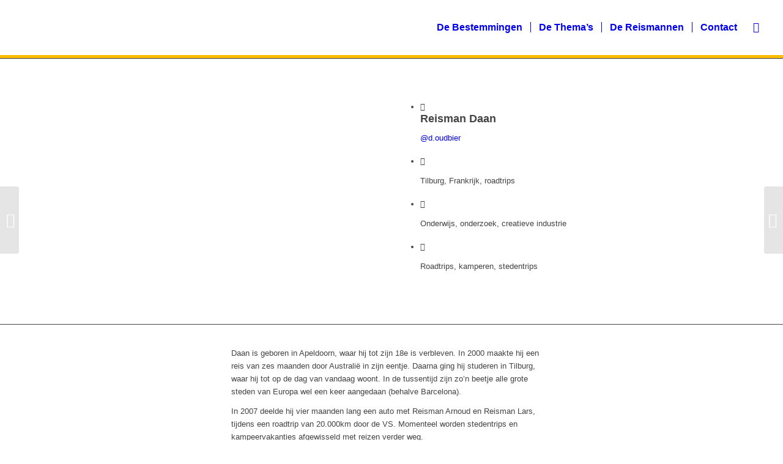

--- FILE ---
content_type: text/html; charset=UTF-8
request_url: https://www.reismannen.nl/portfolio-item/reisman-daan/
body_size: 26605
content:
<!-- This page is cached by the Hummingbird Performance plugin v3.11.0 - https://wordpress.org/plugins/hummingbird-performance/. --><!DOCTYPE html>
<html lang="nl-NL" class="html_stretched responsive av-preloader-disabled  html_header_top html_logo_left html_main_nav_header html_menu_right html_slim html_header_sticky_disabled html_header_shrinking_disabled html_mobile_menu_tablet html_header_searchicon html_content_align_center html_header_unstick_top_disabled html_header_stretch html_minimal_header html_minimal_header_shadow html_av-submenu-hidden html_av-submenu-display-click html_av-overlay-side html_av-overlay-side-classic html_av-submenu-noclone html_entry_id_4726 av-cookies-consent-show-message-bar av-cookies-cookie-consent-enabled av-cookies-can-opt-out av-cookies-user-silent-accept avia-cookie-check-browser-settings av-no-preview av-default-lightbox html_text_menu_active av-mobile-menu-switch-default">
<head>
<meta charset="UTF-8" />


<!-- mobile setting -->
<meta name="viewport" content="width=device-width, initial-scale=1">

<!-- Scripts/CSS and wp_head hook -->
<meta name='robots' content='index, follow, max-image-preview:large, max-snippet:-1, max-video-preview:-1' />
	<style>img:is([sizes="auto" i], [sizes^="auto," i]) { contain-intrinsic-size: 3000px 1500px }</style>
	
<!-- Google Tag Manager for WordPress by gtm4wp.com -->
<script data-cfasync="false" data-pagespeed-no-defer>
	var gtm4wp_datalayer_name = "dataLayer";
	var dataLayer = dataLayer || [];
</script>
<!-- End Google Tag Manager for WordPress by gtm4wp.com -->
				<script type='text/javascript'>

				function avia_cookie_check_sessionStorage()
				{
					//	FF throws error when all cookies blocked !!
					var sessionBlocked = false;
					try
					{
						var test = sessionStorage.getItem( 'aviaCookieRefused' ) != null;
					}
					catch(e)
					{
						sessionBlocked = true;
					}

					var aviaCookieRefused = ! sessionBlocked ? sessionStorage.getItem( 'aviaCookieRefused' ) : null;

					var html = document.getElementsByTagName('html')[0];

					/**
					 * Set a class to avoid calls to sessionStorage
					 */
					if( sessionBlocked || aviaCookieRefused )
					{
						if( html.className.indexOf('av-cookies-session-refused') < 0 )
						{
							html.className += ' av-cookies-session-refused';
						}
					}

					if( sessionBlocked || aviaCookieRefused || document.cookie.match(/aviaCookieConsent/) )
					{
						if( html.className.indexOf('av-cookies-user-silent-accept') >= 0 )
						{
							 html.className = html.className.replace(/\bav-cookies-user-silent-accept\b/g, '');
						}
					}
				}

				avia_cookie_check_sessionStorage();

			</script>
			
	<!-- This site is optimized with the Yoast SEO plugin v24.3 - https://yoast.com/wordpress/plugins/seo/ -->
	<title>Daan Oudbier | Reismannen</title>
	<meta name="description" content="Reisman Daan komt uit Apeldoorn, woont in Tilburg en blogt over stedentrips, roadtrips en campingvakanties" />
	<link rel="canonical" href="https://www.reismannen.nl/portfolio-item/reisman-daan/" />
	<meta property="og:locale" content="nl_NL" />
	<meta property="og:type" content="article" />
	<meta property="og:title" content="Daan Oudbier | Reismannen" />
	<meta property="og:description" content="Reisman Daan komt uit Apeldoorn, woont in Tilburg en blogt over stedentrips, roadtrips en campingvakanties" />
	<meta property="og:url" content="https://www.reismannen.nl/portfolio-item/reisman-daan/" />
	<meta property="og:site_name" content="Reismannen" />
	<meta property="article:publisher" content="https://www.facebook.com/reismannen/" />
	<meta property="article:modified_time" content="2023-03-19T13:10:01+00:00" />
	<meta property="og:image" content="https://www.reismannen.nl/wp-content/uploads/2019/04/13260107_1122759401109073_9112027222593473361_n.jpg" />
	<meta property="og:image:width" content="957" />
	<meta property="og:image:height" content="958" />
	<meta property="og:image:type" content="image/jpeg" />
	<meta name="twitter:card" content="summary_large_image" />
	<script type="application/ld+json" class="yoast-schema-graph">{"@context":"https://schema.org","@graph":[{"@type":"WebPage","@id":"https://www.reismannen.nl/portfolio-item/reisman-daan/","url":"https://www.reismannen.nl/portfolio-item/reisman-daan/","name":"Daan Oudbier | Reismannen","isPartOf":{"@id":"https://www.reismannen.nl/#website"},"primaryImageOfPage":{"@id":"https://www.reismannen.nl/portfolio-item/reisman-daan/#primaryimage"},"image":{"@id":"https://www.reismannen.nl/portfolio-item/reisman-daan/#primaryimage"},"thumbnailUrl":"https://www.reismannen.nl/wp-content/uploads/2019/04/13260107_1122759401109073_9112027222593473361_n.jpg","datePublished":"2019-04-14T09:13:00+00:00","dateModified":"2023-03-19T13:10:01+00:00","description":"Reisman Daan komt uit Apeldoorn, woont in Tilburg en blogt over stedentrips, roadtrips en campingvakanties","breadcrumb":{"@id":"https://www.reismannen.nl/portfolio-item/reisman-daan/#breadcrumb"},"inLanguage":"nl-NL","potentialAction":[{"@type":"ReadAction","target":["https://www.reismannen.nl/portfolio-item/reisman-daan/"]}]},{"@type":"ImageObject","inLanguage":"nl-NL","@id":"https://www.reismannen.nl/portfolio-item/reisman-daan/#primaryimage","url":"https://www.reismannen.nl/wp-content/uploads/2019/04/13260107_1122759401109073_9112027222593473361_n.jpg","contentUrl":"https://www.reismannen.nl/wp-content/uploads/2019/04/13260107_1122759401109073_9112027222593473361_n.jpg","width":957,"height":958,"caption":"Reisman Daan"},{"@type":"BreadcrumbList","@id":"https://www.reismannen.nl/portfolio-item/reisman-daan/#breadcrumb","itemListElement":[{"@type":"ListItem","position":1,"name":"Home","item":"https://www.reismannen.nl/"},{"@type":"ListItem","position":2,"name":"Daan Oudbier"}]},{"@type":"WebSite","@id":"https://www.reismannen.nl/#website","url":"https://www.reismannen.nl/","name":"Reismannen","description":"De juiste mannen op de juiste plaats","potentialAction":[{"@type":"SearchAction","target":{"@type":"EntryPoint","urlTemplate":"https://www.reismannen.nl/?s={search_term_string}"},"query-input":{"@type":"PropertyValueSpecification","valueRequired":true,"valueName":"search_term_string"}}],"inLanguage":"nl-NL"}]}</script>
	<!-- / Yoast SEO plugin. -->


<link rel='dns-prefetch' href='//fonts.googleapis.com' />
<link rel='dns-prefetch' href='//fonts.gstatic.com' />
<link rel='dns-prefetch' href='//google-analytics.com' />
<link rel='dns-prefetch' href='//www.google-analytics.com' />
<link rel='dns-prefetch' href='//ssl.google-analytics.com' />
<link rel='dns-prefetch' href='//s.gravatar.com' />
<link rel="alternate" type="application/rss+xml" title="Reismannen &raquo; feed" href="https://www.reismannen.nl/feed/" />
<link rel="alternate" type="application/rss+xml" title="Reismannen &raquo; reacties feed" href="https://www.reismannen.nl/comments/feed/" />
<link rel='stylesheet' id='avia-grid-css' href='https://www.reismannen.nl/wp-content/uploads/hummingbird-assets/9e654638ef4a700a627dd184c952df01.css' type='text/css' media='all' />
<link rel='stylesheet' id='avia-base-css' href='https://www.reismannen.nl/wp-content/themes/enfold/css/base.css' type='text/css' media='all' />
<link rel='stylesheet' id='avia-layout-css' href='https://www.reismannen.nl/wp-content/themes/enfold/css/layout.css' type='text/css' media='all' />
<link rel='stylesheet' id='avia-module-blog-css' href='https://www.reismannen.nl/wp-content/themes/enfold/config-templatebuilder/avia-shortcodes/blog/blog.css' type='text/css' media='all' />
<link rel='stylesheet' id='avia-module-postslider-css' href='https://www.reismannen.nl/wp-content/themes/enfold/config-templatebuilder/avia-shortcodes/postslider/postslider.css' type='text/css' media='all' />
<link rel='stylesheet' id='avia-module-button-css' href='https://www.reismannen.nl/wp-content/themes/enfold/config-templatebuilder/avia-shortcodes/buttons/buttons.css' type='text/css' media='all' />
<link rel='stylesheet' id='avia-module-button-fullwidth-css' href='https://www.reismannen.nl/wp-content/themes/enfold/config-templatebuilder/avia-shortcodes/buttons_fullwidth/buttons_fullwidth.css' type='text/css' media='all' />
<link rel='stylesheet' id='avia-module-catalogue-css' href='https://www.reismannen.nl/wp-content/themes/enfold/config-templatebuilder/avia-shortcodes/catalogue/catalogue.css' type='text/css' media='all' />
<link rel='stylesheet' id='avia-module-comments-css' href='https://www.reismannen.nl/wp-content/themes/enfold/config-templatebuilder/avia-shortcodes/comments/comments.css' type='text/css' media='all' />
<link rel='stylesheet' id='avia-module-contact-css' href='https://www.reismannen.nl/wp-content/themes/enfold/config-templatebuilder/avia-shortcodes/contact/contact.css' type='text/css' media='all' />
<link rel='stylesheet' id='avia-module-slideshow-css' href='https://www.reismannen.nl/wp-content/themes/enfold/config-templatebuilder/avia-shortcodes/slideshow/slideshow.css' type='text/css' media='all' />
<link rel='stylesheet' id='avia-module-slideshow-contentpartner-css' href='https://www.reismannen.nl/wp-content/themes/enfold/config-templatebuilder/avia-shortcodes/contentslider/contentslider.css' type='text/css' media='all' />
<link rel='stylesheet' id='avia-module-countdown-css' href='https://www.reismannen.nl/wp-content/themes/enfold/config-templatebuilder/avia-shortcodes/countdown/countdown.css' type='text/css' media='all' />
<link rel='stylesheet' id='avia-module-gallery-css' href='https://www.reismannen.nl/wp-content/themes/enfold/config-templatebuilder/avia-shortcodes/gallery/gallery.css' type='text/css' media='all' />
<link rel='stylesheet' id='avia-module-gridrow-css' href='https://www.reismannen.nl/wp-content/themes/enfold/config-templatebuilder/avia-shortcodes/grid_row/grid_row.css' type='text/css' media='all' />
<link rel='stylesheet' id='avia-module-heading-css' href='https://www.reismannen.nl/wp-content/themes/enfold/config-templatebuilder/avia-shortcodes/heading/heading.css' type='text/css' media='all' />
<link rel='stylesheet' id='avia-module-rotator-css' href='https://www.reismannen.nl/wp-content/themes/enfold/config-templatebuilder/avia-shortcodes/headline_rotator/headline_rotator.css' type='text/css' media='all' />
<link rel='stylesheet' id='avia-module-hr-css' href='https://www.reismannen.nl/wp-content/themes/enfold/config-templatebuilder/avia-shortcodes/hr/hr.css' type='text/css' media='all' />
<link rel='stylesheet' id='avia-module-icon-css' href='https://www.reismannen.nl/wp-content/themes/enfold/config-templatebuilder/avia-shortcodes/icon/icon.css' type='text/css' media='all' />
<link rel='stylesheet' id='avia-module-iconbox-css' href='https://www.reismannen.nl/wp-content/themes/enfold/config-templatebuilder/avia-shortcodes/iconbox/iconbox.css' type='text/css' media='all' />
<link rel='stylesheet' id='avia-module-iconlist-css' href='https://www.reismannen.nl/wp-content/themes/enfold/config-templatebuilder/avia-shortcodes/iconlist/iconlist.css' type='text/css' media='all' />
<link rel='stylesheet' id='avia-module-image-css' href='https://www.reismannen.nl/wp-content/themes/enfold/config-templatebuilder/avia-shortcodes/image/image.css' type='text/css' media='all' />
<link rel='stylesheet' id='avia-module-hotspot-css' href='https://www.reismannen.nl/wp-content/themes/enfold/config-templatebuilder/avia-shortcodes/image_hotspots/image_hotspots.css' type='text/css' media='all' />
<link rel='stylesheet' id='avia-module-magazine-css' href='https://www.reismannen.nl/wp-content/themes/enfold/config-templatebuilder/avia-shortcodes/magazine/magazine.css' type='text/css' media='all' />
<link rel='stylesheet' id='avia-module-masonry-css' href='https://www.reismannen.nl/wp-content/themes/enfold/config-templatebuilder/avia-shortcodes/masonry_entries/masonry_entries.css' type='text/css' media='all' />
<link rel='stylesheet' id='avia-siteloader-css' href='https://www.reismannen.nl/wp-content/themes/enfold/css/avia-snippet-site-preloader.css' type='text/css' media='all' />
<link rel='stylesheet' id='avia-module-menu-css' href='https://www.reismannen.nl/wp-content/themes/enfold/config-templatebuilder/avia-shortcodes/menu/menu.css' type='text/css' media='all' />
<link rel='stylesheet' id='avia-module-notification-css' href='https://www.reismannen.nl/wp-content/themes/enfold/config-templatebuilder/avia-shortcodes/notification/notification.css' type='text/css' media='all' />
<link rel='stylesheet' id='avia-module-numbers-css' href='https://www.reismannen.nl/wp-content/themes/enfold/config-templatebuilder/avia-shortcodes/numbers/numbers.css' type='text/css' media='all' />
<link rel='stylesheet' id='avia-module-portfolio-css' href='https://www.reismannen.nl/wp-content/themes/enfold/config-templatebuilder/avia-shortcodes/portfolio/portfolio.css' type='text/css' media='all' />
<link rel='stylesheet' id='avia-module-progress-bar-css' href='https://www.reismannen.nl/wp-content/themes/enfold/config-templatebuilder/avia-shortcodes/progressbar/progressbar.css' type='text/css' media='all' />
<link rel='stylesheet' id='avia-module-promobox-css' href='https://www.reismannen.nl/wp-content/themes/enfold/config-templatebuilder/avia-shortcodes/promobox/promobox.css' type='text/css' media='all' />
<link rel='stylesheet' id='avia-module-slideshow-accordion-css' href='https://www.reismannen.nl/wp-content/themes/enfold/config-templatebuilder/avia-shortcodes/slideshow_accordion/slideshow_accordion.css' type='text/css' media='all' />
<link rel='stylesheet' id='avia-module-slideshow-feature-image-css' href='https://www.reismannen.nl/wp-content/themes/enfold/config-templatebuilder/avia-shortcodes/slideshow_feature_image/slideshow_feature_image.css' type='text/css' media='all' />
<link rel='stylesheet' id='avia-module-slideshow-fullsize-css' href='https://www.reismannen.nl/wp-content/themes/enfold/config-templatebuilder/avia-shortcodes/slideshow_fullsize/slideshow_fullsize.css' type='text/css' media='all' />
<link rel='stylesheet' id='avia-module-slideshow-fullscreen-css' href='https://www.reismannen.nl/wp-content/themes/enfold/config-templatebuilder/avia-shortcodes/slideshow_fullscreen/slideshow_fullscreen.css' type='text/css' media='all' />
<link rel='stylesheet' id='avia-module-social-css' href='https://www.reismannen.nl/wp-content/themes/enfold/config-templatebuilder/avia-shortcodes/social_share/social_share.css' type='text/css' media='all' />
<link rel='stylesheet' id='avia-module-tabsection-css' href='https://www.reismannen.nl/wp-content/themes/enfold/config-templatebuilder/avia-shortcodes/tab_section/tab_section.css' type='text/css' media='all' />
<link rel='stylesheet' id='avia-module-table-css' href='https://www.reismannen.nl/wp-content/themes/enfold/config-templatebuilder/avia-shortcodes/table/table.css' type='text/css' media='all' />
<link rel='stylesheet' id='avia-module-tabs-css' href='https://www.reismannen.nl/wp-content/themes/enfold/config-templatebuilder/avia-shortcodes/tabs/tabs.css' type='text/css' media='all' />
<link rel='stylesheet' id='avia-module-team-css' href='https://www.reismannen.nl/wp-content/themes/enfold/config-templatebuilder/avia-shortcodes/team/team.css' type='text/css' media='all' />
<link rel='stylesheet' id='avia-module-testimonials-css' href='https://www.reismannen.nl/wp-content/themes/enfold/config-templatebuilder/avia-shortcodes/testimonials/testimonials.css' type='text/css' media='all' />
<link rel='stylesheet' id='avia-module-toggles-css' href='https://www.reismannen.nl/wp-content/themes/enfold/config-templatebuilder/avia-shortcodes/toggles/toggles.css' type='text/css' media='all' />
<link rel='stylesheet' id='avia-module-video-css' href='https://www.reismannen.nl/wp-content/themes/enfold/config-templatebuilder/avia-shortcodes/video/video.css' type='text/css' media='all' />
<link rel='stylesheet' id='wp-block-library-css' href='https://www.reismannen.nl/wp-includes/css/dist/block-library/style.min.css' type='text/css' media='all' />
<style id='global-styles-inline-css' type='text/css'>
:root{--wp--preset--aspect-ratio--square: 1;--wp--preset--aspect-ratio--4-3: 4/3;--wp--preset--aspect-ratio--3-4: 3/4;--wp--preset--aspect-ratio--3-2: 3/2;--wp--preset--aspect-ratio--2-3: 2/3;--wp--preset--aspect-ratio--16-9: 16/9;--wp--preset--aspect-ratio--9-16: 9/16;--wp--preset--color--black: #000000;--wp--preset--color--cyan-bluish-gray: #abb8c3;--wp--preset--color--white: #ffffff;--wp--preset--color--pale-pink: #f78da7;--wp--preset--color--vivid-red: #cf2e2e;--wp--preset--color--luminous-vivid-orange: #ff6900;--wp--preset--color--luminous-vivid-amber: #fcb900;--wp--preset--color--light-green-cyan: #7bdcb5;--wp--preset--color--vivid-green-cyan: #00d084;--wp--preset--color--pale-cyan-blue: #8ed1fc;--wp--preset--color--vivid-cyan-blue: #0693e3;--wp--preset--color--vivid-purple: #9b51e0;--wp--preset--color--metallic-red: #b02b2c;--wp--preset--color--maximum-yellow-red: #edae44;--wp--preset--color--yellow-sun: #eeee22;--wp--preset--color--palm-leaf: #83a846;--wp--preset--color--aero: #7bb0e7;--wp--preset--color--old-lavender: #745f7e;--wp--preset--color--steel-teal: #5f8789;--wp--preset--color--raspberry-pink: #d65799;--wp--preset--color--medium-turquoise: #4ecac2;--wp--preset--gradient--vivid-cyan-blue-to-vivid-purple: linear-gradient(135deg,rgba(6,147,227,1) 0%,rgb(155,81,224) 100%);--wp--preset--gradient--light-green-cyan-to-vivid-green-cyan: linear-gradient(135deg,rgb(122,220,180) 0%,rgb(0,208,130) 100%);--wp--preset--gradient--luminous-vivid-amber-to-luminous-vivid-orange: linear-gradient(135deg,rgba(252,185,0,1) 0%,rgba(255,105,0,1) 100%);--wp--preset--gradient--luminous-vivid-orange-to-vivid-red: linear-gradient(135deg,rgba(255,105,0,1) 0%,rgb(207,46,46) 100%);--wp--preset--gradient--very-light-gray-to-cyan-bluish-gray: linear-gradient(135deg,rgb(238,238,238) 0%,rgb(169,184,195) 100%);--wp--preset--gradient--cool-to-warm-spectrum: linear-gradient(135deg,rgb(74,234,220) 0%,rgb(151,120,209) 20%,rgb(207,42,186) 40%,rgb(238,44,130) 60%,rgb(251,105,98) 80%,rgb(254,248,76) 100%);--wp--preset--gradient--blush-light-purple: linear-gradient(135deg,rgb(255,206,236) 0%,rgb(152,150,240) 100%);--wp--preset--gradient--blush-bordeaux: linear-gradient(135deg,rgb(254,205,165) 0%,rgb(254,45,45) 50%,rgb(107,0,62) 100%);--wp--preset--gradient--luminous-dusk: linear-gradient(135deg,rgb(255,203,112) 0%,rgb(199,81,192) 50%,rgb(65,88,208) 100%);--wp--preset--gradient--pale-ocean: linear-gradient(135deg,rgb(255,245,203) 0%,rgb(182,227,212) 50%,rgb(51,167,181) 100%);--wp--preset--gradient--electric-grass: linear-gradient(135deg,rgb(202,248,128) 0%,rgb(113,206,126) 100%);--wp--preset--gradient--midnight: linear-gradient(135deg,rgb(2,3,129) 0%,rgb(40,116,252) 100%);--wp--preset--font-size--small: 1rem;--wp--preset--font-size--medium: 1.125rem;--wp--preset--font-size--large: 1.75rem;--wp--preset--font-size--x-large: clamp(1.75rem, 3vw, 2.25rem);--wp--preset--spacing--20: 0.44rem;--wp--preset--spacing--30: 0.67rem;--wp--preset--spacing--40: 1rem;--wp--preset--spacing--50: 1.5rem;--wp--preset--spacing--60: 2.25rem;--wp--preset--spacing--70: 3.38rem;--wp--preset--spacing--80: 5.06rem;--wp--preset--shadow--natural: 6px 6px 9px rgba(0, 0, 0, 0.2);--wp--preset--shadow--deep: 12px 12px 50px rgba(0, 0, 0, 0.4);--wp--preset--shadow--sharp: 6px 6px 0px rgba(0, 0, 0, 0.2);--wp--preset--shadow--outlined: 6px 6px 0px -3px rgba(255, 255, 255, 1), 6px 6px rgba(0, 0, 0, 1);--wp--preset--shadow--crisp: 6px 6px 0px rgba(0, 0, 0, 1);}:root { --wp--style--global--content-size: 800px;--wp--style--global--wide-size: 1130px; }:where(body) { margin: 0; }.wp-site-blocks > .alignleft { float: left; margin-right: 2em; }.wp-site-blocks > .alignright { float: right; margin-left: 2em; }.wp-site-blocks > .aligncenter { justify-content: center; margin-left: auto; margin-right: auto; }:where(.is-layout-flex){gap: 0.5em;}:where(.is-layout-grid){gap: 0.5em;}.is-layout-flow > .alignleft{float: left;margin-inline-start: 0;margin-inline-end: 2em;}.is-layout-flow > .alignright{float: right;margin-inline-start: 2em;margin-inline-end: 0;}.is-layout-flow > .aligncenter{margin-left: auto !important;margin-right: auto !important;}.is-layout-constrained > .alignleft{float: left;margin-inline-start: 0;margin-inline-end: 2em;}.is-layout-constrained > .alignright{float: right;margin-inline-start: 2em;margin-inline-end: 0;}.is-layout-constrained > .aligncenter{margin-left: auto !important;margin-right: auto !important;}.is-layout-constrained > :where(:not(.alignleft):not(.alignright):not(.alignfull)){max-width: var(--wp--style--global--content-size);margin-left: auto !important;margin-right: auto !important;}.is-layout-constrained > .alignwide{max-width: var(--wp--style--global--wide-size);}body .is-layout-flex{display: flex;}.is-layout-flex{flex-wrap: wrap;align-items: center;}.is-layout-flex > :is(*, div){margin: 0;}body .is-layout-grid{display: grid;}.is-layout-grid > :is(*, div){margin: 0;}body{padding-top: 0px;padding-right: 0px;padding-bottom: 0px;padding-left: 0px;}a:where(:not(.wp-element-button)){text-decoration: underline;}:root :where(.wp-element-button, .wp-block-button__link){background-color: #32373c;border-width: 0;color: #fff;font-family: inherit;font-size: inherit;line-height: inherit;padding: calc(0.667em + 2px) calc(1.333em + 2px);text-decoration: none;}.has-black-color{color: var(--wp--preset--color--black) !important;}.has-cyan-bluish-gray-color{color: var(--wp--preset--color--cyan-bluish-gray) !important;}.has-white-color{color: var(--wp--preset--color--white) !important;}.has-pale-pink-color{color: var(--wp--preset--color--pale-pink) !important;}.has-vivid-red-color{color: var(--wp--preset--color--vivid-red) !important;}.has-luminous-vivid-orange-color{color: var(--wp--preset--color--luminous-vivid-orange) !important;}.has-luminous-vivid-amber-color{color: var(--wp--preset--color--luminous-vivid-amber) !important;}.has-light-green-cyan-color{color: var(--wp--preset--color--light-green-cyan) !important;}.has-vivid-green-cyan-color{color: var(--wp--preset--color--vivid-green-cyan) !important;}.has-pale-cyan-blue-color{color: var(--wp--preset--color--pale-cyan-blue) !important;}.has-vivid-cyan-blue-color{color: var(--wp--preset--color--vivid-cyan-blue) !important;}.has-vivid-purple-color{color: var(--wp--preset--color--vivid-purple) !important;}.has-metallic-red-color{color: var(--wp--preset--color--metallic-red) !important;}.has-maximum-yellow-red-color{color: var(--wp--preset--color--maximum-yellow-red) !important;}.has-yellow-sun-color{color: var(--wp--preset--color--yellow-sun) !important;}.has-palm-leaf-color{color: var(--wp--preset--color--palm-leaf) !important;}.has-aero-color{color: var(--wp--preset--color--aero) !important;}.has-old-lavender-color{color: var(--wp--preset--color--old-lavender) !important;}.has-steel-teal-color{color: var(--wp--preset--color--steel-teal) !important;}.has-raspberry-pink-color{color: var(--wp--preset--color--raspberry-pink) !important;}.has-medium-turquoise-color{color: var(--wp--preset--color--medium-turquoise) !important;}.has-black-background-color{background-color: var(--wp--preset--color--black) !important;}.has-cyan-bluish-gray-background-color{background-color: var(--wp--preset--color--cyan-bluish-gray) !important;}.has-white-background-color{background-color: var(--wp--preset--color--white) !important;}.has-pale-pink-background-color{background-color: var(--wp--preset--color--pale-pink) !important;}.has-vivid-red-background-color{background-color: var(--wp--preset--color--vivid-red) !important;}.has-luminous-vivid-orange-background-color{background-color: var(--wp--preset--color--luminous-vivid-orange) !important;}.has-luminous-vivid-amber-background-color{background-color: var(--wp--preset--color--luminous-vivid-amber) !important;}.has-light-green-cyan-background-color{background-color: var(--wp--preset--color--light-green-cyan) !important;}.has-vivid-green-cyan-background-color{background-color: var(--wp--preset--color--vivid-green-cyan) !important;}.has-pale-cyan-blue-background-color{background-color: var(--wp--preset--color--pale-cyan-blue) !important;}.has-vivid-cyan-blue-background-color{background-color: var(--wp--preset--color--vivid-cyan-blue) !important;}.has-vivid-purple-background-color{background-color: var(--wp--preset--color--vivid-purple) !important;}.has-metallic-red-background-color{background-color: var(--wp--preset--color--metallic-red) !important;}.has-maximum-yellow-red-background-color{background-color: var(--wp--preset--color--maximum-yellow-red) !important;}.has-yellow-sun-background-color{background-color: var(--wp--preset--color--yellow-sun) !important;}.has-palm-leaf-background-color{background-color: var(--wp--preset--color--palm-leaf) !important;}.has-aero-background-color{background-color: var(--wp--preset--color--aero) !important;}.has-old-lavender-background-color{background-color: var(--wp--preset--color--old-lavender) !important;}.has-steel-teal-background-color{background-color: var(--wp--preset--color--steel-teal) !important;}.has-raspberry-pink-background-color{background-color: var(--wp--preset--color--raspberry-pink) !important;}.has-medium-turquoise-background-color{background-color: var(--wp--preset--color--medium-turquoise) !important;}.has-black-border-color{border-color: var(--wp--preset--color--black) !important;}.has-cyan-bluish-gray-border-color{border-color: var(--wp--preset--color--cyan-bluish-gray) !important;}.has-white-border-color{border-color: var(--wp--preset--color--white) !important;}.has-pale-pink-border-color{border-color: var(--wp--preset--color--pale-pink) !important;}.has-vivid-red-border-color{border-color: var(--wp--preset--color--vivid-red) !important;}.has-luminous-vivid-orange-border-color{border-color: var(--wp--preset--color--luminous-vivid-orange) !important;}.has-luminous-vivid-amber-border-color{border-color: var(--wp--preset--color--luminous-vivid-amber) !important;}.has-light-green-cyan-border-color{border-color: var(--wp--preset--color--light-green-cyan) !important;}.has-vivid-green-cyan-border-color{border-color: var(--wp--preset--color--vivid-green-cyan) !important;}.has-pale-cyan-blue-border-color{border-color: var(--wp--preset--color--pale-cyan-blue) !important;}.has-vivid-cyan-blue-border-color{border-color: var(--wp--preset--color--vivid-cyan-blue) !important;}.has-vivid-purple-border-color{border-color: var(--wp--preset--color--vivid-purple) !important;}.has-metallic-red-border-color{border-color: var(--wp--preset--color--metallic-red) !important;}.has-maximum-yellow-red-border-color{border-color: var(--wp--preset--color--maximum-yellow-red) !important;}.has-yellow-sun-border-color{border-color: var(--wp--preset--color--yellow-sun) !important;}.has-palm-leaf-border-color{border-color: var(--wp--preset--color--palm-leaf) !important;}.has-aero-border-color{border-color: var(--wp--preset--color--aero) !important;}.has-old-lavender-border-color{border-color: var(--wp--preset--color--old-lavender) !important;}.has-steel-teal-border-color{border-color: var(--wp--preset--color--steel-teal) !important;}.has-raspberry-pink-border-color{border-color: var(--wp--preset--color--raspberry-pink) !important;}.has-medium-turquoise-border-color{border-color: var(--wp--preset--color--medium-turquoise) !important;}.has-vivid-cyan-blue-to-vivid-purple-gradient-background{background: var(--wp--preset--gradient--vivid-cyan-blue-to-vivid-purple) !important;}.has-light-green-cyan-to-vivid-green-cyan-gradient-background{background: var(--wp--preset--gradient--light-green-cyan-to-vivid-green-cyan) !important;}.has-luminous-vivid-amber-to-luminous-vivid-orange-gradient-background{background: var(--wp--preset--gradient--luminous-vivid-amber-to-luminous-vivid-orange) !important;}.has-luminous-vivid-orange-to-vivid-red-gradient-background{background: var(--wp--preset--gradient--luminous-vivid-orange-to-vivid-red) !important;}.has-very-light-gray-to-cyan-bluish-gray-gradient-background{background: var(--wp--preset--gradient--very-light-gray-to-cyan-bluish-gray) !important;}.has-cool-to-warm-spectrum-gradient-background{background: var(--wp--preset--gradient--cool-to-warm-spectrum) !important;}.has-blush-light-purple-gradient-background{background: var(--wp--preset--gradient--blush-light-purple) !important;}.has-blush-bordeaux-gradient-background{background: var(--wp--preset--gradient--blush-bordeaux) !important;}.has-luminous-dusk-gradient-background{background: var(--wp--preset--gradient--luminous-dusk) !important;}.has-pale-ocean-gradient-background{background: var(--wp--preset--gradient--pale-ocean) !important;}.has-electric-grass-gradient-background{background: var(--wp--preset--gradient--electric-grass) !important;}.has-midnight-gradient-background{background: var(--wp--preset--gradient--midnight) !important;}.has-small-font-size{font-size: var(--wp--preset--font-size--small) !important;}.has-medium-font-size{font-size: var(--wp--preset--font-size--medium) !important;}.has-large-font-size{font-size: var(--wp--preset--font-size--large) !important;}.has-x-large-font-size{font-size: var(--wp--preset--font-size--x-large) !important;}
:where(.wp-block-post-template.is-layout-flex){gap: 1.25em;}:where(.wp-block-post-template.is-layout-grid){gap: 1.25em;}
:where(.wp-block-columns.is-layout-flex){gap: 2em;}:where(.wp-block-columns.is-layout-grid){gap: 2em;}
:root :where(.wp-block-pullquote){font-size: 1.5em;line-height: 1.6;}
</style>
<link rel='stylesheet' id='avia-scs-css' href='https://www.reismannen.nl/wp-content/themes/enfold/css/shortcodes.css' type='text/css' media='all' />
<link rel='stylesheet' id='avia-popup-css-css' href='https://www.reismannen.nl/wp-content/themes/enfold/js/aviapopup/magnific-popup.min.css' type='text/css' media='screen' />
<link rel='stylesheet' id='avia-lightbox-css' href='https://www.reismannen.nl/wp-content/themes/enfold/css/avia-snippet-lightbox.css' type='text/css' media='screen' />
<link rel='stylesheet' id='avia-widget-css-css' href='https://www.reismannen.nl/wp-content/themes/enfold/css/avia-snippet-widget.css' type='text/css' media='screen' />
<link rel='stylesheet' id='wphb-1-css' href='https://www.reismannen.nl/wp-content/uploads/hummingbird-assets/c5c4d95913cee2097a37721cb1e9fe04.css' type='text/css' media='all' />
<link rel='stylesheet' id='avia-dynamic-css' href='https://www.reismannen.nl/wp-content/uploads/hummingbird-assets/91d27df05ec225141056265ac0bf211d.css' type='text/css' media='all' />
<link rel='stylesheet' id='avia-custom-css' href='https://www.reismannen.nl/wp-content/themes/enfold/css/custom.css' type='text/css' media='all' />
<link rel='stylesheet' id='avia-style-css' href='https://www.reismannen.nl/wp-content/themes/enfold-child/style.css' type='text/css' media='all' />
<link rel='stylesheet' id='avia-cookie-css-css' href='https://www.reismannen.nl/wp-content/themes/enfold/css/avia-snippet-cookieconsent.css' type='text/css' media='screen' />
<link rel='stylesheet' id='avia-single-post-4726-css' href='https://www.reismannen.nl/wp-content/uploads/dynamic_avia/avia_posts_css/post-4726.css' type='text/css' media='all' />
<script type="text/javascript" src="https://www.reismannen.nl/wp-includes/js/jquery/jquery.min.js" id="jquery-core-js"></script>
<script type="text/javascript" defer='defer' src="https://www.reismannen.nl/wp-includes/js/jquery/jquery-migrate.min.js" id="jquery-migrate-js"></script>
<link rel="https://api.w.org/" href="https://www.reismannen.nl/wp-json/" /><link rel="alternate" title="JSON" type="application/json" href="https://www.reismannen.nl/wp-json/wp/v2/portfolio/4726" /><link rel="EditURI" type="application/rsd+xml" title="RSD" href="https://www.reismannen.nl/xmlrpc.php?rsd" />
<meta name="generator" content="WordPress 6.7.4" />
<link rel='shortlink' href='https://www.reismannen.nl/?p=4726' />
<link rel="alternate" title="oEmbed (JSON)" type="application/json+oembed" href="https://www.reismannen.nl/wp-json/oembed/1.0/embed?url=https%3A%2F%2Fwww.reismannen.nl%2Fportfolio-item%2Freisman-daan%2F" />
<link rel="alternate" title="oEmbed (XML)" type="text/xml+oembed" href="https://www.reismannen.nl/wp-json/oembed/1.0/embed?url=https%3A%2F%2Fwww.reismannen.nl%2Fportfolio-item%2Freisman-daan%2F&#038;format=xml" />

<!-- Google Tag Manager for WordPress by gtm4wp.com -->
<!-- GTM Container placement set to off -->
<script data-cfasync="false" data-pagespeed-no-defer type="text/javascript">
	var dataLayer_content = {"visitorLoginState":"logged-out","visitorType":"visitor-logged-out","visitorUsername":"","pageTitle":"Daan Oudbier | Reismannen","pagePostType":"portfolio","pagePostType2":"single-portfolio","pagePostAuthor":"Hugo Braun","pagePostDate":"14 april 2019","pagePostDateYear":2019,"pagePostDateMonth":4,"pagePostDateDay":14,"pagePostDateDayName":"zondag","pagePostDateHour":9,"pagePostDateMinute":13,"pagePostDateIso":"2019-04-14T09:13:00+00:00","pagePostDateUnix":1555233180};
	dataLayer.push( dataLayer_content );
</script>
<script data-cfasync="false" data-pagespeed-no-defer type="text/javascript">
	console.warn && console.warn("[GTM4WP] Google Tag Manager container code placement set to OFF !!!");
	console.warn && console.warn("[GTM4WP] Data layer codes are active but GTM container must be loaded using custom coding !!!");
</script>
<!-- End Google Tag Manager for WordPress by gtm4wp.com -->		<script>
			document.documentElement.className = document.documentElement.className.replace('no-js', 'js');
		</script>
				<style>
			.no-js img.lazyload {
				display: none;
			}

			figure.wp-block-image img.lazyloading {
				min-width: 150px;
			}

						.lazyload, .lazyloading {
				opacity: 0;
			}

			.lazyloaded {
				opacity: 1;
				transition: opacity 400ms;
				transition-delay: 0ms;
			}

					</style>
		<link rel="profile" href="http://gmpg.org/xfn/11" />
<link rel="alternate" type="application/rss+xml" title="Reismannen RSS2 Feed" href="https://www.reismannen.nl/feed/" />
<link rel="pingback" href="https://www.reismannen.nl/xmlrpc.php" />
<!--[if lt IE 9]><script src="https://www.reismannen.nl/wp-content/themes/enfold/js/html5shiv.js"></script><![endif]-->

<!-- Google Tag Manager -->
<script>(function(w,d,s,l,i){w[l]=w[l]||[];w[l].push({'gtm.start':
new Date().getTime(),event:'gtm.js'});var f=d.getElementsByTagName(s)[0],
j=d.createElement(s),dl=l!='dataLayer'?'&l='+l:'';j.async=true;j.src=
'https://www.googletagmanager.com/gtm.js?id='+i+dl;f.parentNode.insertBefore(j,f);
})(window,document,'script','dataLayer','GTM-NGW79BS');</script>
<!-- End Google Tag Manager -->

<!--Google Adsense -->
<script data-ad-client="ca-pub-6170121930580703" async src="https://pagead2.googlesyndication.com/pagead/js/adsbygoogle.js"></script>
<!--End Google Adsense -->
<!-- To speed up the rendering and to display the site as fast as possible to the user we include some styles and scripts for above the fold content inline -->
<script type="text/javascript">'use strict';var avia_is_mobile=!1;if(/Android|webOS|iPhone|iPad|iPod|BlackBerry|IEMobile|Opera Mini/i.test(navigator.userAgent)&&'ontouchstart' in document.documentElement){avia_is_mobile=!0;document.documentElement.className+=' avia_mobile '}
else{document.documentElement.className+=' avia_desktop '};document.documentElement.className+=' js_active ';(function(){var e=['-webkit-','-moz-','-ms-',''],n='',o=!1,a=!1;for(var t in e){if(e[t]+'transform' in document.documentElement.style){o=!0;n=e[t]+'transform'};if(e[t]+'perspective' in document.documentElement.style){a=!0}};if(o){document.documentElement.className+=' avia_transform '};if(a){document.documentElement.className+=' avia_transform3d '};if(typeof document.getElementsByClassName=='function'&&typeof document.documentElement.getBoundingClientRect=='function'&&avia_is_mobile==!1){if(n&&window.innerHeight>0){setTimeout(function(){var e=0,o={},a=0,t=document.getElementsByClassName('av-parallax'),i=window.pageYOffset||document.documentElement.scrollTop;for(e=0;e<t.length;e++){t[e].style.top='0px';o=t[e].getBoundingClientRect();a=Math.ceil((window.innerHeight+i-o.top)*0.3);t[e].style[n]='translate(0px, '+a+'px)';t[e].style.top='auto';t[e].className+=' enabled-parallax '}},50)}}})();</script><link rel="icon" href="https://www.reismannen.nl/wp-content/uploads/2019/01/cropped-reismannen_logo_1regel-1-e1548171465829-32x32.png" sizes="32x32" />
<link rel="icon" href="https://www.reismannen.nl/wp-content/uploads/2019/01/cropped-reismannen_logo_1regel-1-e1548171465829-192x192.png" sizes="192x192" />
<link rel="apple-touch-icon" href="https://www.reismannen.nl/wp-content/uploads/2019/01/cropped-reismannen_logo_1regel-1-e1548171465829-180x180.png" />
<meta name="msapplication-TileImage" content="https://www.reismannen.nl/wp-content/uploads/2019/01/cropped-reismannen_logo_1regel-1-e1548171465829-270x270.png" />
		<style type="text/css" id="wp-custom-css">
			.gallery-item {
	width:50% !important; 
	height:50% !important;
	margin: initial !important;
	padding:3px !important;
}

div#header_main {
    border-bottom: 5px solid #FEBF00 !important;
}

span.avia_iconbox_title {
    color: #222;
}

.gallery {
	box-shadow: 1px 1px 15px 0px #F0F2F2;
}


main:has(article){
		padding-top: 0 !important;
	  background: #fff;	
	}

.reisman-header {
    padding-top: 40px !important;
    background: #fff !important;
}

#top .fullsize .template-blog .post .entry-content-wrapper > *{
	max-width: 60em;	
}

.entry-content a {
	text-decoration: underline !important;
	text-underline-offset: 3px;
	color: #879090;
	font-weight: bold !important;
}

.entry-content a span {
	font-weight: bold !important;
}

.big-preview.multi-big a{
	max-height: 380px !important;
}

#top .fullsize .template-blog .big-preview.multi-big {
	margin-bottom: 0 !important;
}

#top .gallery-caption {
	display:initial !important;
}

#socket .container {
	background: #F0F2F2;
}

#top .fullsize .template-blog .blog-meta{
	margin: -35px auto 0;
}

.content, .sidebar{
	padding-top: 25px;
}

.av-masonry-image-container, .av-inner-masonry-content, .av-masonry-pagination {
	transition: none !important;
}

span.av-masonry-date.meta-color.updated{
	font-size: 13px;
}

.category-term-description + .entry-content-wrapper div div div .av_one_third {
	margin: 2%;
	width: 29%;
}

.slide-entry-excerpt.entry-content {
	display: none;
}

h2 {
	margin-top: 20px;
}


h3 {
	margin-top: 16px;
}

.slide-meta {
	display: none !important;
}

.recentcomments a, .widget_recent_entries li a{
	font-style: inherit;
  font-family: inherit;
  font-size: 13px;
}

.slide-entry-excerpt.entry-content{
	margin: 3px 0 10px 0;
}

.category-term-description{
	padding: 25px;
}


/* menu layout */
.av-main-nav > li > a {
	font-size: 16px;
}

#top .av-main-nav ul a {
	font-size: 14px;
}


/* layout category pages */

@media only screen and (max-width: 767px){

responsive #top .container .av-content-small, .responsive #top #wrap_all .flex_column, .responsive #top #wrap_all .av-flex-cells .no_margin {
	margin-bottom: 0px !important;
	}

	.responsive .logo img, .responsive .logo svg {
padding-right: 30px !important;
}

	#top .fullsize .template-blog .big-preview.multi-big {
		width: 120%;
		margin-left: -10%;		
	}

}

@media only screen and (min-width:600px){
#top .fullsize .template-blog .big-preview img {
	transform: translateY(-15%)
	}}

@media only screen and (min-width:900px){

#top .fullsize .template-blog .big-preview img {
	transform: translateY(-5%)
	}		
		.container_wrap.container_wrap_first.main_color.fullsize{
	background: #F0F2F2;		
	}		

#top .fullsize .related_posts {
	padding: 30px;
}

.category .container_wrap.container_wrap_first.main_color.fullsize{
	background: #F0F2F2;
}
		
	}

.slide-content {
	margin-top: -5px;
	background: #F0F2F2;
	padding: 10px;
	border-radius: 0 0 3px 3px;
	margin-bottom: 15px;
}

.avia-content-slider .slide-image, .avia-content-slider .slide-image img {
	border-radius: 3px 3px 0 0;
}

.avia-content-slider .slide-entry-wrap {
	margin-bottom: 0px;
}

.entry-content blockquote{
	font-size:14px
}

.avia-button.avia-size-large {
font-size: 14px;
 font-family: coda,Helvetica,Arial,sans-serif;
 font-weight: bold;
}

		</style>
		<style type="text/css">
		@font-face {font-family: 'entypo-fontello'; font-weight: normal; font-style: normal; font-display: auto;
		src: url('https://www.reismannen.nl/wp-content/themes/enfold/config-templatebuilder/avia-template-builder/assets/fonts/entypo-fontello.woff2') format('woff2'),
		url('https://www.reismannen.nl/wp-content/themes/enfold/config-templatebuilder/avia-template-builder/assets/fonts/entypo-fontello.woff') format('woff'),
		url('https://www.reismannen.nl/wp-content/themes/enfold/config-templatebuilder/avia-template-builder/assets/fonts/entypo-fontello.ttf') format('truetype'),
		url('https://www.reismannen.nl/wp-content/themes/enfold/config-templatebuilder/avia-template-builder/assets/fonts/entypo-fontello.svg#entypo-fontello') format('svg'),
		url('https://www.reismannen.nl/wp-content/themes/enfold/config-templatebuilder/avia-template-builder/assets/fonts/entypo-fontello.eot'),
		url('https://www.reismannen.nl/wp-content/themes/enfold/config-templatebuilder/avia-template-builder/assets/fonts/entypo-fontello.eot?#iefix') format('embedded-opentype');
		} #top .avia-font-entypo-fontello, body .avia-font-entypo-fontello, html body [data-av_iconfont='entypo-fontello']:before{ font-family: 'entypo-fontello'; }
		</style>

<!--
Debugging Info for Theme support: 

Theme: Enfold
Version: 5.4.1
Installed: enfold
AviaFramework Version: 5.3
AviaBuilder Version: 5.3
aviaElementManager Version: 1.0.1
- - - - - - - - - - -
ChildTheme: Enfold Child
ChildTheme Version: 1.0
ChildTheme Installed: enfold

- - - - - - - - - - -
ML:384-PU:28-PLA:16
WP:6.7.4
Compress: CSS:disabled - JS:all theme files
Updates: enabled - token has changed and not verified
PLAu:15
-->
</head>

<body id="top" class="portfolio-template-default single single-portfolio postid-4726 stretched no_sidebar_border rtl_columns av-curtain-numeric coda open_sans  avia-responsive-images-support av-recaptcha-enabled av-google-badge-hide" itemscope="itemscope" itemtype="https://schema.org/WebPage" >
<!-- Google Tag Manager (noscript) -->
<noscript><iframe src="https://www.googletagmanager.com/ns.html?id=GTM-NGW79BS"
height="0" width="0" style="display:none;visibility:hidden"></iframe></noscript>
<!-- End Google Tag Manager (noscript) -->

	
	<div id='wrap_all'>

	
<header id='header' class='all_colors header_color light_bg_color  av_header_top av_logo_left av_main_nav_header av_menu_right av_slim av_header_sticky_disabled av_header_shrinking_disabled av_header_stretch av_mobile_menu_tablet av_header_searchicon av_header_unstick_top_disabled av_seperator_small_border av_minimal_header av_minimal_header_shadow av_bottom_nav_disabled '  role="banner" itemscope="itemscope" itemtype="https://schema.org/WPHeader" >

		<div  id='header_main' class='container_wrap container_wrap_logo'>

        <div class='container av-logo-container'><div class='inner-container'><span class='logo avia-standard-logo'><a href='https://www.reismannen.nl/' class=''><img data-src="https://www.reismannen.nl/wp-content/uploads/2023/03/Reismannen-logo-new-zonder-tagline.png" data-srcset="https://www.reismannen.nl/wp-content/uploads/2023/03/Reismannen-logo-new-zonder-tagline.png 340w, https://www.reismannen.nl/wp-content/uploads/2023/03/Reismannen-logo-new-zonder-tagline-300x138.png 300w" data-sizes="(max-width: 340px) 100vw, 340px" height="100" width="300" alt='Reismannen' title='Reismannen logo (new zonder tagline)' src="[data-uri]" class="lazyload" style="--smush-placeholder-width: 300px; --smush-placeholder-aspect-ratio: 300/100;" /></a></span><nav class='main_menu' data-selectname='Selecteer een pagina'  role="navigation" itemscope="itemscope" itemtype="https://schema.org/SiteNavigationElement" ><div class="avia-menu av-main-nav-wrap"><ul role="menu" class="menu av-main-nav" id="avia-menu"><li role="menuitem" id="menu-item-7798" class="menu-item menu-item-type-post_type menu-item-object-page menu-item-has-children menu-item-mega-parent  menu-item-top-level menu-item-top-level-1"><a href="https://www.reismannen.nl/de-bestemmingen/" itemprop="url" tabindex="0"><span class="avia-bullet"></span><span class="avia-menu-text">De Bestemmingen</span><span class="avia-menu-fx"><span class="avia-arrow-wrap"><span class="avia-arrow"></span></span></span></a>
<div class='avia_mega_div avia_mega4 twelve units'>

<ul class="sub-menu">
	<li role="menuitem" id="menu-item-7774" class="menu-item menu-item-type-taxonomy menu-item-object-category menu-item-has-children avia_mega_menu_columns_4 three units  avia_mega_menu_columns_first"><span class='mega_menu_title heading-color av-special-font'><a href='https://www.reismannen.nl/bestemming/afrika/'>Afrika</a></span>
	<ul class="sub-menu">
		<li role="menuitem" id="menu-item-8740" class="menu-item menu-item-type-taxonomy menu-item-object-category"><a href="https://www.reismannen.nl/bestemming/afrika/botswana/" itemprop="url" tabindex="0"><span class="avia-bullet"></span><span class="avia-menu-text">Botswana</span></a></li>
		<li role="menuitem" id="menu-item-7807" class="menu-item menu-item-type-taxonomy menu-item-object-category"><a href="https://www.reismannen.nl/bestemming/afrika/kaapverdie/" itemprop="url" tabindex="0"><span class="avia-bullet"></span><span class="avia-menu-text">Kaapverdië</span></a></li>
		<li role="menuitem" id="menu-item-7830" class="menu-item menu-item-type-taxonomy menu-item-object-category"><a href="https://www.reismannen.nl/bestemming/afrika/la-reunion/" itemprop="url" tabindex="0"><span class="avia-bullet"></span><span class="avia-menu-text">La Réunion</span></a></li>
		<li role="menuitem" id="menu-item-7831" class="menu-item menu-item-type-taxonomy menu-item-object-category"><a href="https://www.reismannen.nl/bestemming/afrika/namibie/" itemprop="url" tabindex="0"><span class="avia-bullet"></span><span class="avia-menu-text">Namibië</span></a></li>
	</ul>
</li>
	<li role="menuitem" id="menu-item-7775" class="menu-item menu-item-type-taxonomy menu-item-object-category menu-item-has-children avia_mega_menu_columns_4 three units "><span class='mega_menu_title heading-color av-special-font'><a href='https://www.reismannen.nl/bestemming/azie/'>Azië</a></span>
	<ul class="sub-menu">
		<li role="menuitem" id="menu-item-7832" class="menu-item menu-item-type-taxonomy menu-item-object-category"><a href="https://www.reismannen.nl/bestemming/azie/cambodia/" itemprop="url" tabindex="0"><span class="avia-bullet"></span><span class="avia-menu-text">Cambodia</span></a></li>
		<li role="menuitem" id="menu-item-7811" class="menu-item menu-item-type-taxonomy menu-item-object-category"><a href="https://www.reismannen.nl/bestemming/azie/india/" itemprop="url" tabindex="0"><span class="avia-bullet"></span><span class="avia-menu-text">India</span></a></li>
		<li role="menuitem" id="menu-item-7834" class="menu-item menu-item-type-taxonomy menu-item-object-category"><a href="https://www.reismannen.nl/bestemming/azie/indonesie/" itemprop="url" tabindex="0"><span class="avia-bullet"></span><span class="avia-menu-text">Indonesië</span></a></li>
		<li role="menuitem" id="menu-item-7944" class="menu-item menu-item-type-taxonomy menu-item-object-category"><a href="https://www.reismannen.nl/bestemming/azie/maleisie/" itemprop="url" tabindex="0"><span class="avia-bullet"></span><span class="avia-menu-text">Maleisië</span></a></li>
	</ul>
</li>
	<li role="menuitem" id="menu-item-7776" class="menu-item menu-item-type-taxonomy menu-item-object-category menu-item-has-children avia_mega_menu_columns_4 three units "><span class='mega_menu_title heading-color av-special-font'><a href='https://www.reismannen.nl/bestemming/europa/'>Europa</a></span>
	<ul class="sub-menu">
		<li role="menuitem" id="menu-item-7836" class="menu-item menu-item-type-taxonomy menu-item-object-category"><a href="https://www.reismannen.nl/bestemming/europa/albanie/" itemprop="url" tabindex="0"><span class="avia-bullet"></span><span class="avia-menu-text">Albanië</span></a></li>
		<li role="menuitem" id="menu-item-8741" class="menu-item menu-item-type-taxonomy menu-item-object-category"><a href="https://www.reismannen.nl/bestemming/europa/belgie/" itemprop="url" tabindex="0"><span class="avia-bullet"></span><span class="avia-menu-text">België</span></a></li>
		<li role="menuitem" id="menu-item-8743" class="menu-item menu-item-type-taxonomy menu-item-object-category"><a href="https://www.reismannen.nl/bestemming/europa/bosnie/" itemprop="url" tabindex="0"><span class="avia-bullet"></span><span class="avia-menu-text">Bosnië</span></a></li>
		<li role="menuitem" id="menu-item-7837" class="menu-item menu-item-type-taxonomy menu-item-object-category"><a href="https://www.reismannen.nl/bestemming/europa/denemarken/" itemprop="url" tabindex="0"><span class="avia-bullet"></span><span class="avia-menu-text">Denemarken</span></a></li>
		<li role="menuitem" id="menu-item-7805" class="menu-item menu-item-type-taxonomy menu-item-object-category"><a href="https://www.reismannen.nl/bestemming/europa/duitsland/" itemprop="url" tabindex="0"><span class="avia-bullet"></span><span class="avia-menu-text">Duitsland</span></a></li>
		<li role="menuitem" id="menu-item-7838" class="menu-item menu-item-type-taxonomy menu-item-object-category"><a href="https://www.reismannen.nl/bestemming/europa/engeland/" itemprop="url" tabindex="0"><span class="avia-bullet"></span><span class="avia-menu-text">Engeland</span></a></li>
		<li role="menuitem" id="menu-item-7839" class="menu-item menu-item-type-taxonomy menu-item-object-category"><a href="https://www.reismannen.nl/bestemming/europa/faroer/" itemprop="url" tabindex="0"><span class="avia-bullet"></span><span class="avia-menu-text">Faroer</span></a></li>
		<li role="menuitem" id="menu-item-7806" class="menu-item menu-item-type-taxonomy menu-item-object-category"><a href="https://www.reismannen.nl/bestemming/europa/frankrijk/" itemprop="url" tabindex="0"><span class="avia-bullet"></span><span class="avia-menu-text">Frankrijk</span></a></li>
		<li role="menuitem" id="menu-item-7840" class="menu-item menu-item-type-taxonomy menu-item-object-category"><a href="https://www.reismannen.nl/bestemming/europa/ijsland/" itemprop="url" tabindex="0"><span class="avia-bullet"></span><span class="avia-menu-text">IJsland</span></a></li>
		<li role="menuitem" id="menu-item-7841" class="menu-item menu-item-type-taxonomy menu-item-object-category"><a href="https://www.reismannen.nl/bestemming/europa/italie/" itemprop="url" tabindex="0"><span class="avia-bullet"></span><span class="avia-menu-text">Italië</span></a></li>
		<li role="menuitem" id="menu-item-7777" class="menu-item menu-item-type-taxonomy menu-item-object-category menu-item-has-children"><a href="https://www.reismannen.nl/bestemming/europa/nederland/" itemprop="url" tabindex="0"><span class="avia-bullet"></span><span class="avia-menu-text">Nederland</span></a>
		<ul class="sub-menu">
			<li role="menuitem" id="menu-item-7854" class="menu-item menu-item-type-taxonomy menu-item-object-category"><a href="https://www.reismannen.nl/bestemming/europa/nederland/friesland/" itemprop="url" tabindex="0"><span class="avia-bullet"></span><span class="avia-menu-text">Friesland</span></a></li>
			<li role="menuitem" id="menu-item-7855" class="menu-item menu-item-type-taxonomy menu-item-object-category"><a href="https://www.reismannen.nl/bestemming/europa/nederland/gelderland/" itemprop="url" tabindex="0"><span class="avia-bullet"></span><span class="avia-menu-text">Gelderland</span></a></li>
			<li role="menuitem" id="menu-item-7856" class="menu-item menu-item-type-taxonomy menu-item-object-category"><a href="https://www.reismannen.nl/bestemming/europa/nederland/limburg/" itemprop="url" tabindex="0"><span class="avia-bullet"></span><span class="avia-menu-text">Limburg</span></a></li>
			<li role="menuitem" id="menu-item-7857" class="menu-item menu-item-type-taxonomy menu-item-object-category"><a href="https://www.reismannen.nl/bestemming/europa/nederland/noord-brabant/" itemprop="url" tabindex="0"><span class="avia-bullet"></span><span class="avia-menu-text">Noord-Brabant</span></a></li>
			<li role="menuitem" id="menu-item-7858" class="menu-item menu-item-type-taxonomy menu-item-object-category"><a href="https://www.reismannen.nl/bestemming/europa/nederland/noord-holland/" itemprop="url" tabindex="0"><span class="avia-bullet"></span><span class="avia-menu-text">Noord-Holland</span></a></li>
			<li role="menuitem" id="menu-item-7852" class="menu-item menu-item-type-taxonomy menu-item-object-category"><a href="https://www.reismannen.nl/bestemming/europa/nederland/overijssel/" itemprop="url" tabindex="0"><span class="avia-bullet"></span><span class="avia-menu-text">Overijssel</span></a></li>
			<li role="menuitem" id="menu-item-7853" class="menu-item menu-item-type-taxonomy menu-item-object-category"><a href="https://www.reismannen.nl/bestemming/europa/nederland/zuid-holland/" itemprop="url" tabindex="0"><span class="avia-bullet"></span><span class="avia-menu-text">Zuid-Holland</span></a></li>
		</ul>
</li>
		<li role="menuitem" id="menu-item-7842" class="menu-item menu-item-type-taxonomy menu-item-object-category"><a href="https://www.reismannen.nl/bestemming/europa/noord-ierland/" itemprop="url" tabindex="0"><span class="avia-bullet"></span><span class="avia-menu-text">Noord-Ierland</span></a></li>
		<li role="menuitem" id="menu-item-7843" class="menu-item menu-item-type-taxonomy menu-item-object-category"><a href="https://www.reismannen.nl/bestemming/europa/noorwegen/" itemprop="url" tabindex="0"><span class="avia-bullet"></span><span class="avia-menu-text">Noorwegen</span></a></li>
		<li role="menuitem" id="menu-item-7846" class="menu-item menu-item-type-taxonomy menu-item-object-category"><a href="https://www.reismannen.nl/bestemming/europa/oostenrijk/" itemprop="url" tabindex="0"><span class="avia-bullet"></span><span class="avia-menu-text">Oostenrijk</span></a></li>
		<li role="menuitem" id="menu-item-7847" class="menu-item menu-item-type-taxonomy menu-item-object-category"><a href="https://www.reismannen.nl/bestemming/europa/portugal/" itemprop="url" tabindex="0"><span class="avia-bullet"></span><span class="avia-menu-text">Portugal</span></a></li>
		<li role="menuitem" id="menu-item-7848" class="menu-item menu-item-type-taxonomy menu-item-object-category"><a href="https://www.reismannen.nl/bestemming/europa/schotland/" itemprop="url" tabindex="0"><span class="avia-bullet"></span><span class="avia-menu-text">Schotland</span></a></li>
		<li role="menuitem" id="menu-item-8742" class="menu-item menu-item-type-taxonomy menu-item-object-category"><a href="https://www.reismannen.nl/bestemming/europa/servie/" itemprop="url" tabindex="0"><span class="avia-bullet"></span><span class="avia-menu-text">Servië</span></a></li>
		<li role="menuitem" id="menu-item-7849" class="menu-item menu-item-type-taxonomy menu-item-object-category"><a href="https://www.reismannen.nl/bestemming/europa/slovenie/" itemprop="url" tabindex="0"><span class="avia-bullet"></span><span class="avia-menu-text">Slovenië</span></a></li>
		<li role="menuitem" id="menu-item-7804" class="menu-item menu-item-type-taxonomy menu-item-object-category"><a href="https://www.reismannen.nl/bestemming/europa/spanje/" itemprop="url" tabindex="0"><span class="avia-bullet"></span><span class="avia-menu-text">Spanje</span></a></li>
	</ul>
</li>
	<li role="menuitem" id="menu-item-7778" class="menu-item menu-item-type-taxonomy menu-item-object-category menu-item-has-children avia_mega_menu_columns_4 three units avia_mega_menu_columns_last"><span class='mega_menu_title heading-color av-special-font'><a href='https://www.reismannen.nl/bestemming/noord-amerika/'>Noord-Amerika</a></span>
	<ul class="sub-menu">
		<li role="menuitem" id="menu-item-7844" class="menu-item menu-item-type-taxonomy menu-item-object-category"><a href="https://www.reismannen.nl/bestemming/noord-amerika/canada/" itemprop="url" tabindex="0"><span class="avia-bullet"></span><span class="avia-menu-text">Canada</span></a></li>
		<li role="menuitem" id="menu-item-7845" class="menu-item menu-item-type-taxonomy menu-item-object-category"><a href="https://www.reismannen.nl/bestemming/noord-amerika/costa-rica/" itemprop="url" tabindex="0"><span class="avia-bullet"></span><span class="avia-menu-text">Costa Rica</span></a></li>
		<li role="menuitem" id="menu-item-7851" class="menu-item menu-item-type-taxonomy menu-item-object-category"><a href="https://www.reismannen.nl/bestemming/noord-amerika/verenigde-staten/" itemprop="url" tabindex="0"><span class="avia-bullet"></span><span class="avia-menu-text">Verenigde Staten</span></a></li>
	</ul>
</li>
</ul>

</div>
</li>
<li role="menuitem" id="menu-item-7797" class="menu-item menu-item-type-post_type menu-item-object-page menu-item-has-children menu-item-top-level menu-item-top-level-2"><a href="https://www.reismannen.nl/de-themas/" itemprop="url" tabindex="0"><span class="avia-bullet"></span><span class="avia-menu-text">De Thema’s</span><span class="avia-menu-fx"><span class="avia-arrow-wrap"><span class="avia-arrow"></span></span></span></a>


<ul class="sub-menu">
	<li role="menuitem" id="menu-item-7789" class="menu-item menu-item-type-taxonomy menu-item-object-category"><a href="https://www.reismannen.nl/thema/avontuur/" itemprop="url" tabindex="0"><span class="avia-bullet"></span><span class="avia-menu-text">Avontuur</span></a></li>
	<li role="menuitem" id="menu-item-7790" class="menu-item menu-item-type-taxonomy menu-item-object-category"><a href="https://www.reismannen.nl/thema/bergen/" itemprop="url" tabindex="0"><span class="avia-bullet"></span><span class="avia-menu-text">Bergen</span></a></li>
	<li role="menuitem" id="menu-item-7791" class="menu-item menu-item-type-taxonomy menu-item-object-category"><a href="https://www.reismannen.nl/thema/cultuur/" itemprop="url" tabindex="0"><span class="avia-bullet"></span><span class="avia-menu-text">Cultuur</span></a></li>
	<li role="menuitem" id="menu-item-7792" class="menu-item menu-item-type-taxonomy menu-item-object-category"><a href="https://www.reismannen.nl/thema/dagje-weg/" itemprop="url" tabindex="0"><span class="avia-bullet"></span><span class="avia-menu-text">Dagje weg</span></a></li>
	<li role="menuitem" id="menu-item-7794" class="menu-item menu-item-type-taxonomy menu-item-object-category"><a href="https://www.reismannen.nl/thema/familie/" itemprop="url" tabindex="0"><span class="avia-bullet"></span><span class="avia-menu-text">Familie</span></a></li>
	<li role="menuitem" id="menu-item-7787" class="menu-item menu-item-type-taxonomy menu-item-object-category"><a href="https://www.reismannen.nl/thema/food/" itemprop="url" tabindex="0"><span class="avia-bullet"></span><span class="avia-menu-text">Food</span></a></li>
	<li role="menuitem" id="menu-item-7795" class="menu-item menu-item-type-taxonomy menu-item-object-category"><a href="https://www.reismannen.nl/thema/kamperen/" itemprop="url" tabindex="0"><span class="avia-bullet"></span><span class="avia-menu-text">Kamperen</span></a></li>
	<li role="menuitem" id="menu-item-7796" class="menu-item menu-item-type-taxonomy menu-item-object-category"><a href="https://www.reismannen.nl/thema/lifestyle/" itemprop="url" tabindex="0"><span class="avia-bullet"></span><span class="avia-menu-text">Lifestyle</span></a></li>
	<li role="menuitem" id="menu-item-7780" class="menu-item menu-item-type-taxonomy menu-item-object-category"><a href="https://www.reismannen.nl/thema/outdoor/" itemprop="url" tabindex="0"><span class="avia-bullet"></span><span class="avia-menu-text">Outdoor</span></a></li>
	<li role="menuitem" id="menu-item-7781" class="menu-item menu-item-type-taxonomy menu-item-object-category"><a href="https://www.reismannen.nl/thema/roadtrip/" itemprop="url" tabindex="0"><span class="avia-bullet"></span><span class="avia-menu-text">Roadtrip</span></a></li>
	<li role="menuitem" id="menu-item-7782" class="menu-item menu-item-type-taxonomy menu-item-object-category"><a href="https://www.reismannen.nl/thema/sport/" itemprop="url" tabindex="0"><span class="avia-bullet"></span><span class="avia-menu-text">Sport</span></a></li>
	<li role="menuitem" id="menu-item-7783" class="menu-item menu-item-type-taxonomy menu-item-object-category"><a href="https://www.reismannen.nl/thema/stedentrip/" itemprop="url" tabindex="0"><span class="avia-bullet"></span><span class="avia-menu-text">Stedentrip</span></a></li>
	<li role="menuitem" id="menu-item-7784" class="menu-item menu-item-type-taxonomy menu-item-object-category"><a href="https://www.reismannen.nl/thema/strand/" itemprop="url" tabindex="0"><span class="avia-bullet"></span><span class="avia-menu-text">Strand</span></a></li>
	<li role="menuitem" id="menu-item-7785" class="menu-item menu-item-type-taxonomy menu-item-object-category"><a href="https://www.reismannen.nl/thema/weg-van-de-massa/" itemprop="url" tabindex="0"><span class="avia-bullet"></span><span class="avia-menu-text">Weg van de massa</span></a></li>
	<li role="menuitem" id="menu-item-7786" class="menu-item menu-item-type-taxonomy menu-item-object-category"><a href="https://www.reismannen.nl/thema/winter/" itemprop="url" tabindex="0"><span class="avia-bullet"></span><span class="avia-menu-text">Winter</span></a></li>
</ul>
</li>
<li role="menuitem" id="menu-item-3679" class="menu-item menu-item-type-post_type menu-item-object-page current-menu-ancestor current-menu-parent current_page_parent current_page_ancestor menu-item-has-children menu-item-top-level menu-item-top-level-3"><a href="https://www.reismannen.nl/de-reismannen/" itemprop="url" tabindex="0"><span class="avia-bullet"></span><span class="avia-menu-text">De Reismannen</span><span class="avia-menu-fx"><span class="avia-arrow-wrap"><span class="avia-arrow"></span></span></span></a>


<ul class="sub-menu">
	<li role="menuitem" id="menu-item-6819" class="menu-item menu-item-type-custom menu-item-object-custom"><a href="https://www.reismannen.nl/portfolio-item/reisman-hugo/" itemprop="url" tabindex="0"><span class="avia-bullet"></span><span class="avia-menu-text">Reisman Hugo</span></a></li>
	<li role="menuitem" id="menu-item-6816" class="menu-item menu-item-type-custom menu-item-object-custom"><a href="https://www.reismannen.nl/portfolio-item/reisman-tinus/" itemprop="url" tabindex="0"><span class="avia-bullet"></span><span class="avia-menu-text">Reisman Tinus</span></a></li>
	<li role="menuitem" id="menu-item-6818" class="menu-item menu-item-type-custom menu-item-object-custom"><a href="https://www.reismannen.nl/portfolio-item/reisman-arjen-de-graaf/" itemprop="url" tabindex="0"><span class="avia-bullet"></span><span class="avia-menu-text">Reisman Arjen de G.</span></a></li>
	<li role="menuitem" id="menu-item-6817" class="menu-item menu-item-type-custom menu-item-object-custom"><a href="https://www.reismannen.nl/portfolio-item/simon-de-wijs/" itemprop="url" tabindex="0"><span class="avia-bullet"></span><span class="avia-menu-text">Reisman Simon</span></a></li>
	<li role="menuitem" id="menu-item-6823" class="menu-item menu-item-type-custom menu-item-object-custom"><a href="https://www.reismannen.nl/portfolio-item/reisman-martijn/" itemprop="url" tabindex="0"><span class="avia-bullet"></span><span class="avia-menu-text">Reisman Martijn</span></a></li>
	<li role="menuitem" id="menu-item-6824" class="menu-item menu-item-type-custom menu-item-object-custom"><a href="https://www.reismannen.nl/portfolio-item/arjen-van-ulden/" itemprop="url" tabindex="0"><span class="avia-bullet"></span><span class="avia-menu-text">Reisman Arjen van U.</span></a></li>
	<li role="menuitem" id="menu-item-6821" class="menu-item menu-item-type-custom menu-item-object-custom"><a href="https://www.reismannen.nl/portfolio-item/reisman-lars/" itemprop="url" tabindex="0"><span class="avia-bullet"></span><span class="avia-menu-text">Reisman Lars</span></a></li>
	<li role="menuitem" id="menu-item-6822" class="menu-item menu-item-type-custom menu-item-object-custom current-menu-item"><a href="https://www.reismannen.nl/portfolio-item/reisman-daan/" itemprop="url" tabindex="0"><span class="avia-bullet"></span><span class="avia-menu-text">Reisman Daan</span></a></li>
	<li role="menuitem" id="menu-item-6820" class="menu-item menu-item-type-custom menu-item-object-custom"><a href="https://www.reismannen.nl/portfolio-item/mark-van-ostaijen/" itemprop="url" tabindex="0"><span class="avia-bullet"></span><span class="avia-menu-text">Reisman Mark</span></a></li>
</ul>
</li>
<li role="menuitem" id="menu-item-4146" class="menu-item menu-item-type-post_type menu-item-object-page menu-item-top-level menu-item-top-level-4"><a href="https://www.reismannen.nl/contact/" itemprop="url" tabindex="0"><span class="avia-bullet"></span><span class="avia-menu-text">Contact</span><span class="avia-menu-fx"><span class="avia-arrow-wrap"><span class="avia-arrow"></span></span></span></a></li>
<li id="menu-item-search" class="noMobile menu-item menu-item-search-dropdown menu-item-avia-special" role="menuitem"><a aria-label="Zoek" href="?s=" rel="nofollow" data-avia-search-tooltip="

&lt;form role=&quot;search&quot; action=&quot;https://www.reismannen.nl/&quot; id=&quot;searchform&quot; method=&quot;get&quot; class=&quot;&quot;&gt;
	&lt;div&gt;
		&lt;input type=&quot;submit&quot; value=&quot;&quot; id=&quot;searchsubmit&quot; class=&quot;button avia-font-entypo-fontello&quot; /&gt;
		&lt;input type=&quot;text&quot; id=&quot;s&quot; name=&quot;s&quot; value=&quot;&quot; placeholder=&#039;Zoek&#039; /&gt;
			&lt;/div&gt;
&lt;/form&gt;
" aria-hidden='false' data-av_icon='' data-av_iconfont='entypo-fontello'><span class="avia_hidden_link_text">Zoek</span></a></li><li class="av-burger-menu-main menu-item-avia-special ">
	        			<a href="#" aria-label="Menu" aria-hidden="false">
							<span class="av-hamburger av-hamburger--spin av-js-hamburger">
								<span class="av-hamburger-box">
						          <span class="av-hamburger-inner"></span>
						          <strong>Menu</strong>
								</span>
							</span>
							<span class="avia_hidden_link_text">Menu</span>
						</a>
	        		   </li></ul></div></nav></div> </div> 
		<!-- end container_wrap-->
		</div>
		<div class='header_bg'></div>

<!-- end header -->
</header>

	<div id='main' class='all_colors' data-scroll-offset='0'>

	<div id='av_section_1'  class='avia-section av-jurhzrb6-f53d10640eb48851a0ae0e04c23d67cf main_color avia-section-default avia-no-border-styling  avia-builder-el-0  el_before_av_one_fifth  avia-builder-el-first  reisman-header avia-bg-style-scroll container_wrap fullsize'  ><div class='container av-section-cont-open' ><main  role="main" itemprop="mainContentOfPage"  class='template-page content  av-content-full alpha units'><div class='post-entry post-entry-type-page post-entry-4726'><div class='entry-content-wrapper clearfix'>
<div class='flex_column av-1v47wk-2dbd6c71b2c948f10faff7f2f794bc9c av_one_half  avia-builder-el-1  el_before_av_one_half  avia-builder-el-first  first flex_column_div av-zero-column-padding '     ><div  class='avia-image-container av-jugpinjz-8cd36b575639c88afb295eed381f95e6 av-styling-circle avia-align-center  avia-builder-el-2  el_before_av_image  avia-builder-el-first '   itemprop="image" itemscope="itemscope" itemtype="https://schema.org/ImageObject" ><div class="avia-image-container-inner"><div class="avia-image-overlay-wrap"><img decoding="async" class='wp-image-4729 avia-img-lazy-loading-not-4729 avia_image lazyload' data-src="https://www.reismannen.nl/wp-content/uploads/2019/04/13260107_1122759401109073_9112027222593473361_n-300x300.jpg" alt='Reisman Daan' title='Reisman Daan'  height="300" width="300"  itemprop="thumbnailUrl" data-srcset="https://www.reismannen.nl/wp-content/uploads/2019/04/13260107_1122759401109073_9112027222593473361_n-300x300.jpg 300w, https://www.reismannen.nl/wp-content/uploads/2019/04/13260107_1122759401109073_9112027222593473361_n-80x80.jpg 80w, https://www.reismannen.nl/wp-content/uploads/2019/04/13260107_1122759401109073_9112027222593473361_n-768x769.jpg 768w, https://www.reismannen.nl/wp-content/uploads/2019/04/13260107_1122759401109073_9112027222593473361_n-36x36.jpg 36w, https://www.reismannen.nl/wp-content/uploads/2019/04/13260107_1122759401109073_9112027222593473361_n-180x180.jpg 180w, https://www.reismannen.nl/wp-content/uploads/2019/04/13260107_1122759401109073_9112027222593473361_n-705x705.jpg 705w, https://www.reismannen.nl/wp-content/uploads/2019/04/13260107_1122759401109073_9112027222593473361_n-120x120.jpg 120w, https://www.reismannen.nl/wp-content/uploads/2019/04/13260107_1122759401109073_9112027222593473361_n-450x450.jpg 450w, https://www.reismannen.nl/wp-content/uploads/2019/04/13260107_1122759401109073_9112027222593473361_n.jpg 957w" data-sizes="(max-width: 300px) 100vw, 300px" src="[data-uri]" style="--smush-placeholder-width: 300px; --smush-placeholder-aspect-ratio: 300/300;" /></div></div></div></div><div class='flex_column av-3pvf1c-3499ca0d4df1bd17d0d9c95a40089150 av_one_half  avia-builder-el-4  el_after_av_one_half  avia-builder-el-last  flex_column_div av-zero-column-padding '     ><div  class='avia-icon-list-container av-jurgtbzl-6e63d5335bbba5c611e420f934f26354  avia-builder-el-5  avia-builder-el-no-sibling '><ul class='avia-icon-list avia_animate_when_almost_visible avia-icon-list-left av-iconlist-big av-jurgtbzl-6e63d5335bbba5c611e420f934f26354 avia-iconlist-animate'>
<li><div class='iconlist_icon av-2fn3w6-e024b7fb004e159a22336d5d3594d720 avia-font-entypo-fontello'><span class='iconlist-char' aria-hidden='true' data-av_icon='' data-av_iconfont='entypo-fontello'></span></div><article class="article-icon-entry "  itemscope="itemscope" itemtype="https://schema.org/CreativeWork" ><div class="iconlist_content_wrap"><header class="entry-content-header"><h4 class='av_iconlist_title iconlist_title  '  itemprop="headline" >Reisman Daan</h4></header><div class='iconlist_content '  itemprop="text" ><p><a href="https://www.instagram.com/d.oudbier/?hl=en" target="_blank" rel="noopener">@d.oudbier</a></p>
</div></div><footer class="entry-footer"></footer></article><div class="iconlist-timeline"></div></li>
<li><div class='iconlist_icon av-58kq2u-96034c2dc98f4bd988f8ba96f3165bfc avia-font-entypo-fontello'><span class='iconlist-char' aria-hidden='true' data-av_icon='' data-av_iconfont='entypo-fontello'></span></div><article class="article-icon-entry "  itemscope="itemscope" itemtype="https://schema.org/CreativeWork" ><div class="iconlist_content_wrap"><header class="entry-content-header"></header><div class='iconlist_content '  itemprop="text" ><p>Tilburg, Frankrijk, roadtrips</p>
</div></div><footer class="entry-footer"></footer></article><div class="iconlist-timeline"></div></li>
<li><div class='iconlist_icon av-4kkyee-afe344d59f23de56cfc079faddf448f9 avia-font-entypo-fontello'><span class='iconlist-char' aria-hidden='true' data-av_icon='' data-av_iconfont='entypo-fontello'></span></div><article class="article-icon-entry "  itemscope="itemscope" itemtype="https://schema.org/CreativeWork" ><div class="iconlist_content_wrap"><header class="entry-content-header"></header><div class='iconlist_content '  itemprop="text" ><p>Onderwijs, onderzoek, creatieve industrie</p>
</div></div><footer class="entry-footer"></footer></article><div class="iconlist-timeline"></div></li>
<li><div class='iconlist_icon av-1z745y-4edbce9515b64278de7e6a59acdc5671 avia-font-entypo-fontello'><span class='iconlist-char' aria-hidden='true' data-av_icon='' data-av_iconfont='entypo-fontello'></span></div><article class="article-icon-entry "  itemscope="itemscope" itemtype="https://schema.org/CreativeWork" ><div class="iconlist_content_wrap"><header class="entry-content-header"></header><div class='iconlist_content '  itemprop="text" ><p>Roadtrips, kamperen, stedentrips</p>
</div></div><footer class="entry-footer"></footer></article><div class="iconlist-timeline"></div></li>
</ul></div></div>
</div></div></main><!-- close content main element --></div></div><div id='after_section_1'  class='main_color av_default_container_wrap container_wrap fullsize'  ><div class='container av-section-cont-open' ><div class='template-page content  av-content-full alpha units'><div class='post-entry post-entry-type-page post-entry-4726'><div class='entry-content-wrapper clearfix'>
<div class='flex_column av-5kxom8-63f87d55faf3ba796f810d56acc05389 av_one_fifth  avia-builder-el-6  el_after_av_section  el_before_av_three_fifth  avia-builder-el-first  first flex_column_div av-zero-column-padding '     ></div>
<div class='flex_column av-4pin0w-750cc32524d1704459158b489e920751 av_three_fifth  avia-builder-el-7  el_after_av_one_fifth  el_before_av_one_fifth  flex_column_div av-zero-column-padding '     ><section  class='av_textblock_section av-1d9oqc-8b50d22d2d859e44a930b45af99291b4'  itemscope="itemscope" itemtype="https://schema.org/CreativeWork" ><div class='avia_textblock'  itemprop="text" ><p style="text-align: left;">Daan is geboren in Apeldoorn, waar hij tot zijn 18e is verbleven. In 2000 maakte hij een reis van zes maanden door Australië in zijn eentje. Daarna ging hij studeren in Tilburg, waar hij tot op de dag van vandaag woont. In de tussentijd zijn zo&#8217;n beetje alle grote steden van Europa wel een keer aangedaan (behalve Barcelona).</p>
<p style="text-align: left;">In 2007 deelde hij vier maanden lang een auto met Reisman Arnoud en Reisman Lars, tijdens een roadtrip van 20.000km door de VS. Momenteel worden stedentrips en kampeervakanties afgewisseld met reizen verder weg.</p>
<p style="text-align: left;">Daan studeerde vrijetijdwetenschappen aan de Universiteit van Tilburg en is momenteel werkzaam als docent aan de Fontys Academy for Creative Industries. Daar geeft hij onder andere vakken onderzoek, film en media future.</p>
</div></section></div>
<div class='flex_column av-2sui40-9ad1ad07cfae79f529f4991e16f14a43 av_one_fifth  avia-builder-el-9  el_after_av_three_fifth  el_before_av_section  avia-builder-el-last  flex_column_div av-zero-column-padding '     ></div>
</div></div></div><!-- close content main div --></div></div><div id='av_section_2'  class='avia-section av-jxxsc-9fac5dd4844d57d7a8038144cf1173b4 main_color avia-section-large avia-no-border-styling  avia-builder-el-10  el_after_av_one_fifth  el_before_av_section  avia-bg-style-scroll container_wrap fullsize'  ><div class='container av-section-cont-open' ><div class='template-page content  av-content-full alpha units'><div class='post-entry post-entry-type-page post-entry-4726'><div class='entry-content-wrapper clearfix'>
<div  class='av-special-heading av-2v45wm-cea3e9374d47f7c3d1cc44fd8242552d av-special-heading-h1 custom-color-heading blockquote modern-quote modern-centered  avia-builder-el-11  el_before_av_blog  avia-builder-el-first  av-inherit-size'><h1 class='av-special-heading-tag'  itemprop="headline"  >Verhalen van Reisman Daan</h1><div class="special-heading-border"><div class="special-heading-inner-border"></div></div></div>
<div  data-slideshow-options="{&quot;animation&quot;:&quot;fade&quot;,&quot;autoplay&quot;:false,&quot;loop_autoplay&quot;:&quot;once&quot;,&quot;interval&quot;:5,&quot;loop_manual&quot;:&quot;manual-endless&quot;,&quot;autoplay_stopper&quot;:false,&quot;noNavigation&quot;:false,&quot;show_slide_delay&quot;:90}" class='avia-content-slider avia-content-grid-active avia-content-slider1 avia-content-slider-even  avia-builder-el-12  el_after_av_heading  avia-builder-el-last  av-slideshow-ui av-control-default   av-no-slider-navigation av-slideshow-manual av-loop-once av-loop-manual-endless '  itemscope="itemscope" itemtype="https://schema.org/Blog" ><div class="avia-content-slider-inner"><div class="slide-entry-wrap"><article class='slide-entry flex_column  post-entry post-entry-13061 slide-entry-overview slide-loop-1 slide-parity-odd  av_one_fourth first real-thumbnail post-format-standard'  itemscope="itemscope" itemtype="https://schema.org/CreativeWork" ><a href='https://www.reismannen.nl/2021/07/doel-een-post-apocalyptische-ervaring-vlakbij-antwerpen/' data-rel='slide-1' class='slide-image' title='Doel: Een postapocalyptische ervaring vlakbij Antwerpen'><img decoding="async" width="260" height="185" data-src="https://www.reismannen.nl/wp-content/uploads/2021/07/IMG_7321-260x185.jpg" class="wp-image-13088 avia-img-lazy-loading-not-13088 attachment-portfolio_small size-portfolio_small wp-post-image lazyload" alt="" src="[data-uri]" style="--smush-placeholder-width: 260px; --smush-placeholder-aspect-ratio: 260/185;" /></a><div class="slide-content"><header class="entry-content-header"><h3 class='slide-entry-title entry-title '  itemprop="headline" ><a href='https://www.reismannen.nl/2021/07/doel-een-post-apocalyptische-ervaring-vlakbij-antwerpen/' title='Doel: Een postapocalyptische ervaring vlakbij Antwerpen'>Doel: Een postapocalyptische ervaring vlakbij Antwerpen</a></h3><span class="av-vertical-delimiter"></span></header><div class="slide-meta"><time class='slide-meta-time updated'  itemprop="datePublished" datetime="2021-07-12T13:29:41+00:00" >12 juli 2021</time><div class="slide-meta-del">/</div><div class="slide-meta-comments"><a href='https://www.reismannen.nl/2021/07/doel-een-post-apocalyptische-ervaring-vlakbij-antwerpen/#respond'>0 Reacties</a></div></div><div class='slide-entry-excerpt entry-content'  itemprop="text" ><div class="read-more-link"><a href="https://www.reismannen.nl/2021/07/doel-een-post-apocalyptische-ervaring-vlakbij-antwerpen/" class="more-link">Lees meer<span class="more-link-arrow"></span></a></div></div></div><footer class="entry-footer"></footer><span class='hidden'>
				<span class='av-structured-data'  itemprop="image" itemscope="itemscope" itemtype="https://schema.org/ImageObject" >
						<span itemprop='url'>https://www.reismannen.nl/wp-content/uploads/2021/07/IMG_7321-scaled.jpg</span>
						<span itemprop='height'>2048</span>
						<span itemprop='width'>1536</span>
				</span>
				<span class='av-structured-data'  itemprop="publisher" itemtype="https://schema.org/Organization" itemscope="itemscope" >
						<span itemprop='name'>Daan Oudbier</span>
						<span itemprop='logo' itemscope itemtype='https://schema.org/ImageObject'>
							<span itemprop='url'>https://www.reismannen.nl/wp-content/uploads/2023/03/Reismannen-logo-new-zonder-tagline.png</span>
						</span>
				</span><span class='av-structured-data'  itemprop="author" itemscope="itemscope" itemtype="https://schema.org/Person" ><span itemprop='name'>Daan Oudbier</span></span><span class='av-structured-data'  itemprop="datePublished" datetime="2019-04-14T09:13:00+00:00" >2021-07-12 13:29:41</span><span class='av-structured-data'  itemprop="dateModified" itemtype="https://schema.org/dateModified" >2021-08-23 19:11:24</span><span class='av-structured-data'  itemprop="mainEntityOfPage" itemtype="https://schema.org/mainEntityOfPage" ><span itemprop='name'>Doel: Een postapocalyptische ervaring vlakbij Antwerpen</span></span></span></article><article class='slide-entry flex_column  post-entry post-entry-8403 slide-entry-overview slide-loop-2 slide-parity-even  av_one_fourth  real-thumbnail post-format-standard'  itemscope="itemscope" itemtype="https://schema.org/CreativeWork" ><a href='https://www.reismannen.nl/2019/12/kansloos-stappen-na-de-kerst-in-keulen/' data-rel='slide-1' class='slide-image' title='Kansloos stappen na de kerst in Keulen'><img decoding="async" width="260" height="185" data-src="https://www.reismannen.nl/wp-content/uploads/2019/12/IMG_1021-260x185.jpg" class="wp-image-8409 avia-img-lazy-loading-not-8409 attachment-portfolio_small size-portfolio_small wp-post-image lazyload" alt="Wiener Steffie" src="[data-uri]" style="--smush-placeholder-width: 260px; --smush-placeholder-aspect-ratio: 260/185;" /></a><div class="slide-content"><header class="entry-content-header"><h3 class='slide-entry-title entry-title '  itemprop="headline" ><a href='https://www.reismannen.nl/2019/12/kansloos-stappen-na-de-kerst-in-keulen/' title='Kansloos stappen na de kerst in Keulen'>Kansloos stappen na de kerst in Keulen</a></h3><span class="av-vertical-delimiter"></span></header><div class="slide-meta"><time class='slide-meta-time updated'  itemprop="datePublished" datetime="2019-12-01T19:45:13+00:00" >1 december 2019</time><div class="slide-meta-del">/</div><div class="slide-meta-comments"><a href='https://www.reismannen.nl/2019/12/kansloos-stappen-na-de-kerst-in-keulen/#respond'>0 Reacties</a></div></div><div class='slide-entry-excerpt entry-content'  itemprop="text" ><div class="read-more-link"><a href="https://www.reismannen.nl/2019/12/kansloos-stappen-na-de-kerst-in-keulen/" class="more-link">Lees meer<span class="more-link-arrow"></span></a></div></div></div><footer class="entry-footer"></footer><span class='hidden'>
				<span class='av-structured-data'  itemprop="image" itemscope="itemscope" itemtype="https://schema.org/ImageObject" >
						<span itemprop='url'>https://www.reismannen.nl/wp-content/uploads/2019/12/IMG_1021.jpg</span>
						<span itemprop='height'>1504</span>
						<span itemprop='width'>2016</span>
				</span>
				<span class='av-structured-data'  itemprop="publisher" itemtype="https://schema.org/Organization" itemscope="itemscope" >
						<span itemprop='name'>Daan Oudbier</span>
						<span itemprop='logo' itemscope itemtype='https://schema.org/ImageObject'>
							<span itemprop='url'>https://www.reismannen.nl/wp-content/uploads/2023/03/Reismannen-logo-new-zonder-tagline.png</span>
						</span>
				</span><span class='av-structured-data'  itemprop="author" itemscope="itemscope" itemtype="https://schema.org/Person" ><span itemprop='name'>Daan Oudbier</span></span><span class='av-structured-data'  itemprop="datePublished" datetime="2019-04-14T09:13:00+00:00" >2019-12-01 19:45:13</span><span class='av-structured-data'  itemprop="dateModified" itemtype="https://schema.org/dateModified" >2019-12-08 21:36:12</span><span class='av-structured-data'  itemprop="mainEntityOfPage" itemtype="https://schema.org/mainEntityOfPage" ><span itemprop='name'>Kansloos stappen na de kerst in Keulen</span></span></span></article><article class='slide-entry flex_column  post-entry post-entry-4996 slide-entry-overview slide-loop-3 slide-parity-odd  av_one_fourth  real-thumbnail post-format-standard'  itemscope="itemscope" itemtype="https://schema.org/CreativeWork" ><a href='https://www.reismannen.nl/2019/04/de-eerste-vakantie-samen-kamperen-in-slovenie/' data-rel='slide-1' class='slide-image' title='Kamperen in Slovenië: de eerste vakantie samen'><img decoding="async" width="260" height="185" data-src="https://www.reismannen.nl/wp-content/uploads/2019/04/IMG_9500-e1556274328727-260x185.jpg" class="wp-image-5114 avia-img-lazy-loading-not-5114 attachment-portfolio_small size-portfolio_small wp-post-image lazyload" alt="Kamperen in Slovenië" src="[data-uri]" style="--smush-placeholder-width: 260px; --smush-placeholder-aspect-ratio: 260/185;" /></a><div class="slide-content"><header class="entry-content-header"><h3 class='slide-entry-title entry-title '  itemprop="headline" ><a href='https://www.reismannen.nl/2019/04/de-eerste-vakantie-samen-kamperen-in-slovenie/' title='Kamperen in Slovenië: de eerste vakantie samen'>Kamperen in Slovenië: de eerste vakantie samen</a></h3><span class="av-vertical-delimiter"></span></header><div class="slide-meta"><time class='slide-meta-time updated'  itemprop="datePublished" datetime="2019-04-18T19:43:16+00:00" >18 april 2019</time><div class="slide-meta-del">/</div><div class="slide-meta-comments"><a href='https://www.reismannen.nl/2019/04/de-eerste-vakantie-samen-kamperen-in-slovenie/#comments'>1 Reactie</a></div></div><div class='slide-entry-excerpt entry-content'  itemprop="text" ><div class="read-more-link"><a href="https://www.reismannen.nl/2019/04/de-eerste-vakantie-samen-kamperen-in-slovenie/" class="more-link">Lees meer<span class="more-link-arrow"></span></a></div></div></div><footer class="entry-footer"></footer><span class='hidden'>
				<span class='av-structured-data'  itemprop="image" itemscope="itemscope" itemtype="https://schema.org/ImageObject" >
						<span itemprop='url'>https://www.reismannen.nl/wp-content/uploads/2019/04/IMG_9500-e1556274328727.jpg</span>
						<span itemprop='height'>589</span>
						<span itemprop='width'>2048</span>
				</span>
				<span class='av-structured-data'  itemprop="publisher" itemtype="https://schema.org/Organization" itemscope="itemscope" >
						<span itemprop='name'>Daan Oudbier</span>
						<span itemprop='logo' itemscope itemtype='https://schema.org/ImageObject'>
							<span itemprop='url'>https://www.reismannen.nl/wp-content/uploads/2023/03/Reismannen-logo-new-zonder-tagline.png</span>
						</span>
				</span><span class='av-structured-data'  itemprop="author" itemscope="itemscope" itemtype="https://schema.org/Person" ><span itemprop='name'>Daan Oudbier</span></span><span class='av-structured-data'  itemprop="datePublished" datetime="2019-04-14T09:13:00+00:00" >2019-04-18 19:43:16</span><span class='av-structured-data'  itemprop="dateModified" itemtype="https://schema.org/dateModified" >2019-05-17 08:52:37</span><span class='av-structured-data'  itemprop="mainEntityOfPage" itemtype="https://schema.org/mainEntityOfPage" ><span itemprop='name'>Kamperen in Slovenië: de eerste vakantie samen</span></span></span></article><article class='slide-entry flex_column  post-entry post-entry-4979 slide-entry-overview slide-loop-4 slide-parity-even  post-entry-last  av_one_fourth  real-thumbnail post-format-standard'  itemscope="itemscope" itemtype="https://schema.org/CreativeWork" ><a href='https://www.reismannen.nl/2019/04/de-nieuwe-berlijnse-muur-rauw-of-regels/' data-rel='slide-1' class='slide-image' title='De nieuwe Berlijnse muur: rauw of regels?'><img decoding="async" width="260" height="185" data-src="https://www.reismannen.nl/wp-content/uploads/2019/04/IMG_9210-e1555945688852-260x185.jpg" class="wp-image-5125 avia-img-lazy-loading-not-5125 attachment-portfolio_small size-portfolio_small wp-post-image lazyload" alt="Berlijn: rauw of regels?" src="[data-uri]" style="--smush-placeholder-width: 260px; --smush-placeholder-aspect-ratio: 260/185;" /></a><div class="slide-content"><header class="entry-content-header"><h3 class='slide-entry-title entry-title '  itemprop="headline" ><a href='https://www.reismannen.nl/2019/04/de-nieuwe-berlijnse-muur-rauw-of-regels/' title='De nieuwe Berlijnse muur: rauw of regels?'>De nieuwe Berlijnse muur: rauw of regels?</a></h3><span class="av-vertical-delimiter"></span></header><div class="slide-meta"><time class='slide-meta-time updated'  itemprop="datePublished" datetime="2019-04-18T18:54:18+00:00" >18 april 2019</time><div class="slide-meta-del">/</div><div class="slide-meta-comments"><a href='https://www.reismannen.nl/2019/04/de-nieuwe-berlijnse-muur-rauw-of-regels/#respond'>0 Reacties</a></div></div><div class='slide-entry-excerpt entry-content'  itemprop="text" ><div class="read-more-link"><a href="https://www.reismannen.nl/2019/04/de-nieuwe-berlijnse-muur-rauw-of-regels/" class="more-link">Lees meer<span class="more-link-arrow"></span></a></div></div></div><footer class="entry-footer"></footer><span class='hidden'>
				<span class='av-structured-data'  itemprop="image" itemscope="itemscope" itemtype="https://schema.org/ImageObject" >
						<span itemprop='url'>https://www.reismannen.nl/wp-content/uploads/2019/04/IMG_9210-e1555945688852.jpg</span>
						<span itemprop='height'>835</span>
						<span itemprop='width'>2048</span>
				</span>
				<span class='av-structured-data'  itemprop="publisher" itemtype="https://schema.org/Organization" itemscope="itemscope" >
						<span itemprop='name'>Daan Oudbier</span>
						<span itemprop='logo' itemscope itemtype='https://schema.org/ImageObject'>
							<span itemprop='url'>https://www.reismannen.nl/wp-content/uploads/2023/03/Reismannen-logo-new-zonder-tagline.png</span>
						</span>
				</span><span class='av-structured-data'  itemprop="author" itemscope="itemscope" itemtype="https://schema.org/Person" ><span itemprop='name'>Daan Oudbier</span></span><span class='av-structured-data'  itemprop="datePublished" datetime="2019-04-14T09:13:00+00:00" >2019-04-18 18:54:18</span><span class='av-structured-data'  itemprop="dateModified" itemtype="https://schema.org/dateModified" >2019-08-16 17:43:54</span><span class='av-structured-data'  itemprop="mainEntityOfPage" itemtype="https://schema.org/mainEntityOfPage" ><span itemprop='name'>De nieuwe Berlijnse muur: rauw of regels?</span></span></span></article></div></div></div>

</div></div></div><!-- close content main div --></div></div><div id='av_section_3'  class='avia-section av-jxxsc-1-7bd2b9e54c9c24a7b9b914d699b87127 main_color avia-section-large avia-no-border-styling  avia-builder-el-13  el_after_av_section  avia-builder-el-last  avia-bg-style-scroll container_wrap fullsize'  ><div class='container av-section-cont-open' ><div class='template-page content  av-content-full alpha units'><div class='post-entry post-entry-type-page post-entry-4726'><div class='entry-content-wrapper clearfix'>
<div  class='av-special-heading av-2mr0uu-0c7d999fd10896578d6cd53faa0e6d69 av-special-heading-h1 custom-color-heading blockquote modern-quote modern-centered  avia-builder-el-14  el_before_av_portfolio  avia-builder-el-no-sibling  av-inherit-size'><h1 class='av-special-heading-tag'  itemprop="headline"  >Andere Reismannen</h1><div class="special-heading-border"><div class="special-heading-inner-border"></div></div></div>
<div  id="av-sc-portfolio-1"  class=' grid-sort-container isotope   no_margin-container with-title-container grid-total-even grid-col-5 grid-links-' data-portfolio-id='1'><div data-ajax-id='5296' class=' grid-entry flex_column isotope-item all_sort no_margin post-entry post-entry-5296 grid-entry-overview grid-loop-1 grid-parity-odd  reisman-martijn_sort reismannen_sort  av_one_fifth first default_av_fullwidth '><article class='main_color inner-entry'  itemscope="itemscope" itemtype="https://schema.org/CreativeWork" ><a href="https://www.reismannen.nl/portfolio-item/reisman-martijn/" title='Martijn Mulder'  data-rel='grid-1' class='grid-image avia-hover-fx'> <img decoding="async" width="180" height="180" data-src="https://www.reismannen.nl/wp-content/uploads/2019/04/martijn-mulder-e1556132179358-180x180.gif" class="wp-image-5297 avia-img-lazy-loading-not-5297 attachment-square size-square wp-post-image lazyload" alt="Reisman Martijn" data-srcset="https://www.reismannen.nl/wp-content/uploads/2019/04/martijn-mulder-e1556132179358-180x180.gif 180w, https://www.reismannen.nl/wp-content/uploads/2019/04/martijn-mulder-e1556132179358-80x80.gif 80w, https://www.reismannen.nl/wp-content/uploads/2019/04/martijn-mulder-e1556132179358-300x300.gif 300w, https://www.reismannen.nl/wp-content/uploads/2019/04/martijn-mulder-e1556132179358-768x768.gif 768w, https://www.reismannen.nl/wp-content/uploads/2019/04/martijn-mulder-e1556132179358-1030x1030.gif 1030w, https://www.reismannen.nl/wp-content/uploads/2019/04/martijn-mulder-e1556132179358-36x36.gif 36w, https://www.reismannen.nl/wp-content/uploads/2019/04/martijn-mulder-e1556132179358-1500x1500.gif 1500w, https://www.reismannen.nl/wp-content/uploads/2019/04/martijn-mulder-e1556132179358-705x705.gif 705w, https://www.reismannen.nl/wp-content/uploads/2019/04/martijn-mulder-e1556132179358-120x120.gif 120w, https://www.reismannen.nl/wp-content/uploads/2019/04/martijn-mulder-e1556132179358-450x450.gif 450w" data-sizes="(max-width: 180px) 100vw, 180px" src="[data-uri]" style="--smush-placeholder-width: 180px; --smush-placeholder-aspect-ratio: 180/180;" /></a><div class='grid-content'><div class='avia-arrow'></div><header class="entry-content-header"><h3 class='grid-entry-title entry-title '  itemprop="headline" ><a href='https://www.reismannen.nl/portfolio-item/reisman-martijn/' title='Martijn Mulder'>Martijn Mulder</a></h3></header></div><footer class="entry-footer"></footer></article></div><div data-ajax-id='4192' class=' grid-entry flex_column isotope-item all_sort no_margin post-entry post-entry-4192 grid-entry-overview grid-loop-2 grid-parity-even  reisman-hugo_sort reismannen_sort  av_one_fifth  default_av_fullwidth '><article class='main_color inner-entry'  itemscope="itemscope" itemtype="https://schema.org/CreativeWork" ><a href="https://www.reismannen.nl/portfolio-item/reisman-hugo/" title='Hugo Braun'  data-rel='grid-1' class='grid-image avia-hover-fx'> <img decoding="async" width="180" height="180" data-src="https://www.reismannen.nl/wp-content/uploads/2019/01/12705770_10153283966580474_8902585656338329282_n-180x180.jpg" class="wp-image-4723 avia-img-lazy-loading-not-4723 attachment-square size-square wp-post-image lazyload" alt="Reisman Hugo" data-srcset="https://www.reismannen.nl/wp-content/uploads/2019/01/12705770_10153283966580474_8902585656338329282_n-180x180.jpg 180w, https://www.reismannen.nl/wp-content/uploads/2019/01/12705770_10153283966580474_8902585656338329282_n-80x80.jpg 80w, https://www.reismannen.nl/wp-content/uploads/2019/01/12705770_10153283966580474_8902585656338329282_n-300x300.jpg 300w, https://www.reismannen.nl/wp-content/uploads/2019/01/12705770_10153283966580474_8902585656338329282_n-768x768.jpg 768w, https://www.reismannen.nl/wp-content/uploads/2019/01/12705770_10153283966580474_8902585656338329282_n-36x36.jpg 36w, https://www.reismannen.nl/wp-content/uploads/2019/01/12705770_10153283966580474_8902585656338329282_n-705x705.jpg 705w, https://www.reismannen.nl/wp-content/uploads/2019/01/12705770_10153283966580474_8902585656338329282_n-120x120.jpg 120w, https://www.reismannen.nl/wp-content/uploads/2019/01/12705770_10153283966580474_8902585656338329282_n-450x450.jpg 450w, https://www.reismannen.nl/wp-content/uploads/2019/01/12705770_10153283966580474_8902585656338329282_n.jpg 960w" data-sizes="(max-width: 180px) 100vw, 180px" src="[data-uri]" style="--smush-placeholder-width: 180px; --smush-placeholder-aspect-ratio: 180/180;" /></a><div class='grid-content'><div class='avia-arrow'></div><header class="entry-content-header"><h3 class='grid-entry-title entry-title '  itemprop="headline" ><a href='https://www.reismannen.nl/portfolio-item/reisman-hugo/' title='Hugo Braun'>Hugo Braun</a></h3></header></div><footer class="entry-footer"></footer></article></div><div data-ajax-id='4741' class=' grid-entry flex_column isotope-item all_sort no_margin post-entry post-entry-4741 grid-entry-overview grid-loop-3 grid-parity-odd  reisman-lars_sort reismannen_sort  av_one_fifth  default_av_fullwidth '><article class='main_color inner-entry'  itemscope="itemscope" itemtype="https://schema.org/CreativeWork" ><a href="https://www.reismannen.nl/portfolio-item/reisman-lars/" title='Lars Mennen'  data-rel='grid-1' class='grid-image avia-hover-fx'> <img decoding="async" width="180" height="180" data-src="https://www.reismannen.nl/wp-content/uploads/2019/04/Photo-097-e1556129231709-180x180.jpg" class="wp-image-5287 avia-img-lazy-loading-not-5287 attachment-square size-square wp-post-image lazyload" alt="Reisman Lars" data-srcset="https://www.reismannen.nl/wp-content/uploads/2019/04/Photo-097-e1556129231709-180x180.jpg 180w, https://www.reismannen.nl/wp-content/uploads/2019/04/Photo-097-e1556129231709-80x80.jpg 80w, https://www.reismannen.nl/wp-content/uploads/2019/04/Photo-097-e1556129231709-36x36.jpg 36w, https://www.reismannen.nl/wp-content/uploads/2019/04/Photo-097-e1556129231709-120x120.jpg 120w, https://www.reismannen.nl/wp-content/uploads/2019/04/Photo-097-e1556129231709-450x450.jpg 450w" data-sizes="(max-width: 180px) 100vw, 180px" src="[data-uri]" style="--smush-placeholder-width: 180px; --smush-placeholder-aspect-ratio: 180/180;" /></a><div class='grid-content'><div class='avia-arrow'></div><header class="entry-content-header"><h3 class='grid-entry-title entry-title '  itemprop="headline" ><a href='https://www.reismannen.nl/portfolio-item/reisman-lars/' title='Lars Mennen'>Lars Mennen</a></h3></header></div><footer class="entry-footer"></footer></article></div><div data-ajax-id='5610' class=' grid-entry flex_column isotope-item all_sort no_margin post-entry post-entry-5610 grid-entry-overview grid-loop-4 grid-parity-even  reisman-mark_sort reismannen_sort  av_one_fifth  default_av_fullwidth '><article class='main_color inner-entry'  itemscope="itemscope" itemtype="https://schema.org/CreativeWork" ><a href="https://www.reismannen.nl/portfolio-item/mark-van-ostaijen/" title='Mark van Ostaijen'  data-rel='grid-1' class='grid-image avia-hover-fx'> <img decoding="async" width="180" height="180" data-src="https://www.reismannen.nl/wp-content/uploads/2019/04/reisman-mark-180x180.jpg" class="wp-image-5611 avia-img-lazy-loading-not-5611 attachment-square size-square wp-post-image lazyload" alt="Reisman Mark" data-srcset="https://www.reismannen.nl/wp-content/uploads/2019/04/reisman-mark-180x180.jpg 180w, https://www.reismannen.nl/wp-content/uploads/2019/04/reisman-mark-80x80.jpg 80w, https://www.reismannen.nl/wp-content/uploads/2019/04/reisman-mark-300x300.jpg 300w, https://www.reismannen.nl/wp-content/uploads/2019/04/reisman-mark-36x36.jpg 36w, https://www.reismannen.nl/wp-content/uploads/2019/04/reisman-mark.jpg 400w, https://www.reismannen.nl/wp-content/uploads/2019/04/reisman-mark-120x120.jpg 120w" data-sizes="(max-width: 180px) 100vw, 180px" src="[data-uri]" style="--smush-placeholder-width: 180px; --smush-placeholder-aspect-ratio: 180/180;" /></a><div class='grid-content'><div class='avia-arrow'></div><header class="entry-content-header"><h3 class='grid-entry-title entry-title '  itemprop="headline" ><a href='https://www.reismannen.nl/portfolio-item/mark-van-ostaijen/' title='Mark van Ostaijen'>Mark van Ostaijen</a></h3></header></div><footer class="entry-footer"></footer></article></div><div data-ajax-id='5564' class=' grid-entry flex_column isotope-item all_sort no_margin post-entry post-entry-5564 grid-entry-overview grid-loop-5 grid-parity-odd  reisman-simon_sort reismannen_sort  av_one_fifth  default_av_fullwidth '><article class='main_color inner-entry'  itemscope="itemscope" itemtype="https://schema.org/CreativeWork" ><a href="https://www.reismannen.nl/portfolio-item/simon-de-wijs/" title='Simon de Wijs'  data-rel='grid-1' class='grid-image avia-hover-fx'> <img decoding="async" width="180" height="180" data-src="https://www.reismannen.nl/wp-content/uploads/2019/04/sri-lanka-olifanten-e1556445061844-180x180.jpg" class="wp-image-5565 avia-img-lazy-loading-not-5565 attachment-square size-square wp-post-image lazyload" alt="Reisman Simon" data-srcset="https://www.reismannen.nl/wp-content/uploads/2019/04/sri-lanka-olifanten-e1556445061844-180x180.jpg 180w, https://www.reismannen.nl/wp-content/uploads/2019/04/sri-lanka-olifanten-e1556445061844-80x80.jpg 80w, https://www.reismannen.nl/wp-content/uploads/2019/04/sri-lanka-olifanten-e1556445061844-300x300.jpg 300w, https://www.reismannen.nl/wp-content/uploads/2019/04/sri-lanka-olifanten-e1556445061844-768x768.jpg 768w, https://www.reismannen.nl/wp-content/uploads/2019/04/sri-lanka-olifanten-e1556445061844-1030x1030.jpg 1030w, https://www.reismannen.nl/wp-content/uploads/2019/04/sri-lanka-olifanten-e1556445061844-36x36.jpg 36w, https://www.reismannen.nl/wp-content/uploads/2019/04/sri-lanka-olifanten-e1556445061844-1500x1500.jpg 1500w, https://www.reismannen.nl/wp-content/uploads/2019/04/sri-lanka-olifanten-e1556445061844-705x705.jpg 705w, https://www.reismannen.nl/wp-content/uploads/2019/04/sri-lanka-olifanten-e1556445061844-120x120.jpg 120w, https://www.reismannen.nl/wp-content/uploads/2019/04/sri-lanka-olifanten-e1556445061844-450x450.jpg 450w, https://www.reismannen.nl/wp-content/uploads/2019/04/sri-lanka-olifanten-e1556445061844.jpg 2048w" data-sizes="(max-width: 180px) 100vw, 180px" src="[data-uri]" style="--smush-placeholder-width: 180px; --smush-placeholder-aspect-ratio: 180/180;" /></a><div class='grid-content'><div class='avia-arrow'></div><header class="entry-content-header"><h3 class='grid-entry-title entry-title '  itemprop="headline" ><a href='https://www.reismannen.nl/portfolio-item/simon-de-wijs/' title='Simon de Wijs'>Simon de Wijs</a></h3></header></div><footer class="entry-footer"></footer></article></div><div data-ajax-id='5301' class=' grid-entry flex_column isotope-item all_sort no_margin post-entry post-entry-5301 grid-entry-overview grid-loop-6 grid-parity-even  reisman-arjen-van-u_sort reismannen_sort  av_one_fifth first default_av_fullwidth '><article class='main_color inner-entry'  itemscope="itemscope" itemtype="https://schema.org/CreativeWork" ><a href="https://www.reismannen.nl/portfolio-item/arjen-van-ulden/" title='Arjen van Ulden'  data-rel='grid-1' class='grid-image avia-hover-fx'> <img decoding="async" width="180" height="180" data-src="https://www.reismannen.nl/wp-content/uploads/2019/04/arjen-van-ulden-e1556132004398-180x180.jpg" class="wp-image-5303 avia-img-lazy-loading-not-5303 attachment-square size-square wp-post-image lazyload" alt="Reisman Arjen van U." data-srcset="https://www.reismannen.nl/wp-content/uploads/2019/04/arjen-van-ulden-e1556132004398-180x180.jpg 180w, https://www.reismannen.nl/wp-content/uploads/2019/04/arjen-van-ulden-e1556132004398-80x80.jpg 80w, https://www.reismannen.nl/wp-content/uploads/2019/04/arjen-van-ulden-e1556132004398-300x300.jpg 300w, https://www.reismannen.nl/wp-content/uploads/2019/04/arjen-van-ulden-e1556132004398-36x36.jpg 36w, https://www.reismannen.nl/wp-content/uploads/2019/04/arjen-van-ulden-e1556132004398-120x120.jpg 120w, https://www.reismannen.nl/wp-content/uploads/2019/04/arjen-van-ulden-e1556132004398-450x450.jpg 450w, https://www.reismannen.nl/wp-content/uploads/2019/04/arjen-van-ulden-e1556132004398.jpg 694w" data-sizes="(max-width: 180px) 100vw, 180px" src="[data-uri]" style="--smush-placeholder-width: 180px; --smush-placeholder-aspect-ratio: 180/180;" /></a><div class='grid-content'><div class='avia-arrow'></div><header class="entry-content-header"><h3 class='grid-entry-title entry-title '  itemprop="headline" ><a href='https://www.reismannen.nl/portfolio-item/arjen-van-ulden/' title='Arjen van Ulden'>Arjen van Ulden</a></h3></header></div><footer class="entry-footer"></footer></article></div><div data-ajax-id='4169' class=' grid-entry flex_column isotope-item all_sort no_margin post-entry post-entry-4169 grid-entry-overview grid-loop-7 grid-parity-odd  reisman-arjen_sort reismannen_sort  av_one_fifth  default_av_fullwidth '><article class='main_color inner-entry'  itemscope="itemscope" itemtype="https://schema.org/CreativeWork" ><a href="https://www.reismannen.nl/portfolio-item/reisman-arjen-de-graaf/" title='Arjen de Graaf'  data-rel='grid-1' class='grid-image avia-hover-fx'> <img decoding="async" width="180" height="180" data-src="https://www.reismannen.nl/wp-content/uploads/2019/01/IMG_9280-2-e1555958236860-180x180.jpg" class="wp-image-5110 avia-img-lazy-loading-not-5110 attachment-square size-square wp-post-image lazyload" alt="Reisman Arjen de G." data-srcset="https://www.reismannen.nl/wp-content/uploads/2019/01/IMG_9280-2-e1555958236860-180x180.jpg 180w, https://www.reismannen.nl/wp-content/uploads/2019/01/IMG_9280-2-e1555958236860-80x80.jpg 80w, https://www.reismannen.nl/wp-content/uploads/2019/01/IMG_9280-2-e1555958236860-300x300.jpg 300w, https://www.reismannen.nl/wp-content/uploads/2019/01/IMG_9280-2-e1555958236860-768x768.jpg 768w, https://www.reismannen.nl/wp-content/uploads/2019/01/IMG_9280-2-e1555958236860-1030x1030.jpg 1030w, https://www.reismannen.nl/wp-content/uploads/2019/01/IMG_9280-2-e1555958236860-36x36.jpg 36w, https://www.reismannen.nl/wp-content/uploads/2019/01/IMG_9280-2-e1555958236860-1500x1500.jpg 1500w, https://www.reismannen.nl/wp-content/uploads/2019/01/IMG_9280-2-e1555958236860-705x705.jpg 705w, https://www.reismannen.nl/wp-content/uploads/2019/01/IMG_9280-2-e1555958236860-120x120.jpg 120w, https://www.reismannen.nl/wp-content/uploads/2019/01/IMG_9280-2-e1555958236860-450x450.jpg 450w, https://www.reismannen.nl/wp-content/uploads/2019/01/IMG_9280-2-e1555958236860.jpg 2048w" data-sizes="(max-width: 180px) 100vw, 180px" src="[data-uri]" style="--smush-placeholder-width: 180px; --smush-placeholder-aspect-ratio: 180/180;" /></a><div class='grid-content'><div class='avia-arrow'></div><header class="entry-content-header"><h3 class='grid-entry-title entry-title '  itemprop="headline" ><a href='https://www.reismannen.nl/portfolio-item/reisman-arjen-de-graaf/' title='Arjen de Graaf'>Arjen de Graaf</a></h3></header></div><footer class="entry-footer"></footer></article></div><div data-ajax-id='4752' class=' grid-entry flex_column isotope-item all_sort no_margin post-entry post-entry-4752 grid-entry-overview grid-loop-8 grid-parity-even  post-entry-last  reisman-tinus_sort reismannen_sort  av_one_fifth  default_av_fullwidth '><article class='main_color inner-entry'  itemscope="itemscope" itemtype="https://schema.org/CreativeWork" ><a href="https://www.reismannen.nl/portfolio-item/reisman-tinus/" title='Martijn Smeenge'  data-rel='grid-1' class='grid-image avia-hover-fx'> <img decoding="async" width="180" height="180" data-src="https://www.reismannen.nl/wp-content/uploads/2019/04/1-079-080-20170717_225903-180x180.jpg" class="wp-image-4770 avia-img-lazy-loading-not-4770 attachment-square size-square wp-post-image lazyload" alt="Reisman Tinus" data-srcset="https://www.reismannen.nl/wp-content/uploads/2019/04/1-079-080-20170717_225903-180x180.jpg 180w, https://www.reismannen.nl/wp-content/uploads/2019/04/1-079-080-20170717_225903-80x80.jpg 80w, https://www.reismannen.nl/wp-content/uploads/2019/04/1-079-080-20170717_225903-300x300.jpg 300w, https://www.reismannen.nl/wp-content/uploads/2019/04/1-079-080-20170717_225903-768x769.jpg 768w, https://www.reismannen.nl/wp-content/uploads/2019/04/1-079-080-20170717_225903-1030x1030.jpg 1030w, https://www.reismannen.nl/wp-content/uploads/2019/04/1-079-080-20170717_225903-36x36.jpg 36w, https://www.reismannen.nl/wp-content/uploads/2019/04/1-079-080-20170717_225903-1500x1500.jpg 1500w, https://www.reismannen.nl/wp-content/uploads/2019/04/1-079-080-20170717_225903-705x705.jpg 705w, https://www.reismannen.nl/wp-content/uploads/2019/04/1-079-080-20170717_225903-120x120.jpg 120w, https://www.reismannen.nl/wp-content/uploads/2019/04/1-079-080-20170717_225903-450x450.jpg 450w, https://www.reismannen.nl/wp-content/uploads/2019/04/1-079-080-20170717_225903.jpg 2046w" data-sizes="(max-width: 180px) 100vw, 180px" src="[data-uri]" style="--smush-placeholder-width: 180px; --smush-placeholder-aspect-ratio: 180/180;" /><small class='avia-copyright'>Martijn Smeenge</small></a><div class='grid-content'><div class='avia-arrow'></div><header class="entry-content-header"><h3 class='grid-entry-title entry-title '  itemprop="headline" ><a href='https://www.reismannen.nl/portfolio-item/reisman-tinus/' title='Martijn Smeenge'>Martijn Smeenge</a></h3></header></div><footer class="entry-footer"></footer></article></div></div>

</div></div></div><!-- close content main div --> <!-- section close by builder template -->		</div><!--end builder template--></div><!-- close default .container_wrap element -->				<div class='container_wrap footer_color' id='footer'>

					<div class='container'>

						<div class='flex_column av_one_fourth  first el_before_av_one_fourth'>
		<section id="recent-posts-2" class="widget clearfix widget_recent_entries">
		<h3 class="widgettitle">Nieuwste reisverhalen</h3>
		<ul>
											<li>
					<a href="https://www.reismannen.nl/2025/01/zeven-magische-tips-voor-disneyland-resort-anaheim/">Zeven magische tips voor Disneyland Resort Anaheim</a>
									</li>
											<li>
					<a href="https://www.reismannen.nl/2024/12/eilandhoppen-op-de-faeroer-eilanden-suduroy/">Eilandhoppen op de Faeröer-eilanden: Suðuroy</a>
									</li>
											<li>
					<a href="https://www.reismannen.nl/2024/10/eilandhoppen-op-de-faeroer-eilanden-skuvoy/">Eilandhoppen op de Faeröer-eilanden: Skúvoy</a>
									</li>
											<li>
					<a href="https://www.reismannen.nl/2024/09/eilandhoppen-op-de-faeroer-eilanden-sandoy/">Eilandhoppen op de Faeröer-eilanden: Sandoy</a>
									</li>
											<li>
					<a href="https://www.reismannen.nl/2024/02/amerika-in-twee-weken-bij-de-blueberry-muffin-komt-alles-samen/">Amerika in twee weken &#8211; bij de blueberry muffin komt alles samen</a>
									</li>
					</ul>

		<span class="seperator extralight-border"></span></section></div><div class='flex_column av_one_fourth  el_after_av_one_fourth el_before_av_one_fourth '><section id="text-4" class="widget clearfix widget_text"><h3 class="widgettitle">De bestemmingen</h3>			<div class="textwidget"><p>De Reismannen reizen de hele wereld over, van de Afrikaanse vlaktes tot aan de Noordpool.</p>
<p><a href="http://www.reismannen.nl/de-bestemmingen/">Bekijk de bestemmingen</a></p>
</div>
		<span class="seperator extralight-border"></span></section></div><div class='flex_column av_one_fourth  el_after_av_one_fourth el_before_av_one_fourth '><section id="text-3" class="widget clearfix widget_text"><h3 class="widgettitle">De reismannen</h3>			<div class="textwidget"><p>De naam zegt genoeg. Wij zijn mannen die op reis gaan. Wil je meer weten? Neem contact met ons op!</p>
<p><a href="http://www.reismannen.nl/contact/">Neem contact op</a></p>
</div>
		<span class="seperator extralight-border"></span></section></div><div class='flex_column av_one_fourth  el_after_av_one_fourth el_before_av_one_fourth '><section id="categories-2" class="widget clearfix widget_categories"><h3 class="widgettitle">De Thema&#8217;s</h3><form action="https://www.reismannen.nl" method="get"><label class="screen-reader-text" for="cat">De Thema&#8217;s</label><select  name='cat' id='cat' class='postform'>
	<option value='-1'>Categorie selecteren</option>
	<option class="level-0" value="63">Afrika&nbsp;&nbsp;(8)</option>
	<option class="level-0" value="293">Albanië&nbsp;&nbsp;(1)</option>
	<option class="level-0" value="45">Avontuur&nbsp;&nbsp;(37)</option>
	<option class="level-0" value="58">Azië&nbsp;&nbsp;(9)</option>
	<option class="level-0" value="403">Baskenland&nbsp;&nbsp;(1)</option>
	<option class="level-0" value="221">Belfast&nbsp;&nbsp;(1)</option>
	<option class="level-0" value="411">België&nbsp;&nbsp;(6)</option>
	<option class="level-0" value="46">Bergen&nbsp;&nbsp;(41)</option>
	<option class="level-0" value="374">Berlijn&nbsp;&nbsp;(3)</option>
	<option class="level-0" value="33">Bestemming&nbsp;&nbsp;(5)</option>
	<option class="level-0" value="419">Bosnië&nbsp;&nbsp;(1)</option>
	<option class="level-0" value="424">Botswana&nbsp;&nbsp;(1)</option>
	<option class="level-0" value="144">Cambodia&nbsp;&nbsp;(1)</option>
	<option class="level-0" value="94">Canada&nbsp;&nbsp;(2)</option>
	<option class="level-0" value="301">Canarische Eilanden&nbsp;&nbsp;(6)</option>
	<option class="level-0" value="243">Catalonië&nbsp;&nbsp;(3)</option>
	<option class="level-0" value="51">Cultuur&nbsp;&nbsp;(53)</option>
	<option class="level-0" value="54">Dagje weg&nbsp;&nbsp;(31)</option>
	<option class="level-0" value="211">Den Haag&nbsp;&nbsp;(1)</option>
	<option class="level-0" value="322">Denemarken&nbsp;&nbsp;(4)</option>
	<option class="level-0" value="477">Drenthe&nbsp;&nbsp;(1)</option>
	<option class="level-0" value="152">Duitsland&nbsp;&nbsp;(20)</option>
	<option class="level-0" value="132">Engeland&nbsp;&nbsp;(4)</option>
	<option class="level-0" value="509">Estland&nbsp;&nbsp;(1)</option>
	<option class="level-0" value="61">Europa&nbsp;&nbsp;(108)</option>
	<option class="level-0" value="48">Familie&nbsp;&nbsp;(21)</option>
	<option class="level-0" value="151">Faroer&nbsp;&nbsp;(5)</option>
	<option class="level-0" value="405">Festival&nbsp;&nbsp;(3)</option>
	<option class="level-0" value="50">Food&nbsp;&nbsp;(21)</option>
	<option class="level-0" value="149">Frankrijk&nbsp;&nbsp;(18)</option>
	<option class="level-0" value="254">Friesland&nbsp;&nbsp;(7)</option>
	<option class="level-0" value="501">Fuerteventura&nbsp;&nbsp;(2)</option>
	<option class="level-0" value="274">Gelderland&nbsp;&nbsp;(5)</option>
	<option class="level-0" value="435">Geschiedenis&nbsp;&nbsp;(19)</option>
	<option class="level-0" value="461">Harz&nbsp;&nbsp;(2)</option>
	<option class="level-0" value="148">IJsland&nbsp;&nbsp;(6)</option>
	<option class="level-0" value="218">India&nbsp;&nbsp;(2)</option>
	<option class="level-0" value="140">Indonesië&nbsp;&nbsp;(3)</option>
	<option class="level-0" value="96">Italië&nbsp;&nbsp;(8)</option>
	<option class="level-0" value="358">Kaapverdië&nbsp;&nbsp;(5)</option>
	<option class="level-0" value="57">Kamperen&nbsp;&nbsp;(12)</option>
	<option class="level-0" value="418">Kroatië&nbsp;&nbsp;(1)</option>
	<option class="level-0" value="154">La Réunion&nbsp;&nbsp;(1)</option>
	<option class="level-0" value="426">Lanzarote&nbsp;&nbsp;(2)</option>
	<option class="level-0" value="56">Lifestyle&nbsp;&nbsp;(9)</option>
	<option class="level-0" value="310">Limburg&nbsp;&nbsp;(7)</option>
	<option class="level-0" value="503">Luxemburg&nbsp;&nbsp;(1)</option>
	<option class="level-0" value="391">Maleisië&nbsp;&nbsp;(1)</option>
	<option class="level-0" value="347">Namibië&nbsp;&nbsp;(1)</option>
	<option class="level-0" value="127">Nederland&nbsp;&nbsp;(46)</option>
	<option class="level-0" value="59">Noord-Amerika&nbsp;&nbsp;(7)</option>
	<option class="level-0" value="198">Noord-Brabant&nbsp;&nbsp;(17)</option>
	<option class="level-0" value="288">Noord-Holland&nbsp;&nbsp;(3)</option>
	<option class="level-0" value="220">Noord-Ierland&nbsp;&nbsp;(2)</option>
	<option class="level-0" value="153">Noorwegen&nbsp;&nbsp;(6)</option>
	<option class="level-0" value="62">Oceanië&nbsp;&nbsp;(2)</option>
	<option class="level-0" value="376">Oostenrijk&nbsp;&nbsp;(4)</option>
	<option class="level-0" value="42">Outdoor&nbsp;&nbsp;(77)</option>
	<option class="level-0" value="202">Overijssel&nbsp;&nbsp;(6)</option>
	<option class="level-0" value="244">Portugal&nbsp;&nbsp;(3)</option>
	<option class="level-0" value="219">Roadtrip&nbsp;&nbsp;(27)</option>
	<option class="level-0" value="314">Schotland&nbsp;&nbsp;(2)</option>
	<option class="level-0" value="417">Servië&nbsp;&nbsp;(1)</option>
	<option class="level-0" value="155">Slovenië&nbsp;&nbsp;(3)</option>
	<option class="level-0" value="242">Spanje&nbsp;&nbsp;(16)</option>
	<option class="level-0" value="52">Sport&nbsp;&nbsp;(21)</option>
	<option class="level-0" value="55">Stedentrip&nbsp;&nbsp;(47)</option>
	<option class="level-0" value="47">Strand&nbsp;&nbsp;(29)</option>
	<option class="level-0" value="410">Thema&nbsp;&nbsp;(2)</option>
	<option class="level-0" value="341">Tilburg&nbsp;&nbsp;(7)</option>
	<option class="level-0" value="451">Twente&nbsp;&nbsp;(4)</option>
	<option class="level-0" value="1">Uncategorized&nbsp;&nbsp;(1)</option>
	<option class="level-0" value="182">Verenigde Staten&nbsp;&nbsp;(4)</option>
	<option class="level-0" value="255">Waddeneilanden&nbsp;&nbsp;(6)</option>
	<option class="level-0" value="414">Weekendje weg&nbsp;&nbsp;(40)</option>
	<option class="level-0" value="43">Weg van de massa&nbsp;&nbsp;(49)</option>
	<option class="level-0" value="394">Wenen&nbsp;&nbsp;(2)</option>
	<option class="level-0" value="53">Winter&nbsp;&nbsp;(5)</option>
	<option class="level-0" value="412">Zeeland&nbsp;&nbsp;(3)</option>
	<option class="level-0" value="60">Zuid-Amerika&nbsp;&nbsp;(1)</option>
	<option class="level-0" value="210">Zuid-Holland&nbsp;&nbsp;(3)</option>
</select>
</form><script type="text/javascript">
/* <![CDATA[ */

(function() {
	var dropdown = document.getElementById( "cat" );
	function onCatChange() {
		if ( dropdown.options[ dropdown.selectedIndex ].value > 0 ) {
			dropdown.parentNode.submit();
		}
	}
	dropdown.onchange = onCatChange;
})();

/* ]]> */
</script>
<span class="seperator extralight-border"></span></section></div>
					</div>

				<!-- ####### END FOOTER CONTAINER ####### -->
				</div>

	

	
				<footer class='container_wrap socket_color' id='socket'  role="contentinfo" itemscope="itemscope" itemtype="https://schema.org/WPFooter" >
                    <div class='container'>

                        <span class='copyright'>© Copyright - Reismannen - <a rel='nofollow' href='https://kriesi.at'>powered by Enfold WordPress Theme</a></span>

                        <ul class='noLightbox social_bookmarks icon_count_4'><li class='social_bookmarks_instagram av-social-link-instagram social_icon_1'><a target="_blank" aria-label="Link naar Instagram" href='https://www.instagram.com/reismannen/' aria-hidden='false' data-av_icon='' data-av_iconfont='entypo-fontello' title='Instagram' rel="noopener"><span class='avia_hidden_link_text'>Instagram</span></a></li><li class='social_bookmarks_facebook av-social-link-facebook social_icon_2'><a target="_blank" aria-label="Link naar Facebook" href='https://www.facebook.com/reismannen/' aria-hidden='false' data-av_icon='' data-av_iconfont='entypo-fontello' title='Facebook' rel="noopener"><span class='avia_hidden_link_text'>Facebook</span></a></li><li class='social_bookmarks_twitter av-social-link-twitter social_icon_3'><a target="_blank" aria-label="Link naar Twitter" href='https://twitter.com/reismannen' aria-hidden='false' data-av_icon='' data-av_iconfont='entypo-fontello' title='Twitter' rel="noopener"><span class='avia_hidden_link_text'>Twitter</span></a></li><li class='social_bookmarks_pinterest av-social-link-pinterest social_icon_4'><a target="_blank" aria-label="Link naar Pinterest" href='https://www.pinterest.com/reismannen/' aria-hidden='false' data-av_icon='' data-av_iconfont='entypo-fontello' title='Pinterest' rel="noopener"><span class='avia_hidden_link_text'>Pinterest</span></a></li></ul><nav class='sub_menu_socket'  role="navigation" itemscope="itemscope" itemtype="https://schema.org/SiteNavigationElement" ><div class="avia3-menu"><ul role="menu" class="menu" id="avia3-menu"><li role="menuitem" id="menu-item-3037" class="menu-item menu-item-type-post_type menu-item-object-page menu-item-privacy-policy menu-item-top-level menu-item-top-level-1"><a href="https://www.reismannen.nl/disclaimer/" itemprop="url" tabindex="0"><span class="avia-bullet"></span><span class="avia-menu-text">Disclaimer</span><span class="avia-menu-fx"><span class="avia-arrow-wrap"><span class="avia-arrow"></span></span></span></a></li>
</ul></div></nav>
                    </div>

	            <!-- ####### END SOCKET CONTAINER ####### -->
				</footer>


					<!-- end main -->
		</div>

		<a class='avia-post-nav avia-post-prev with-image' href='https://www.reismannen.nl/portfolio-item/reisman-hugo/' ><span class="label iconfont" aria-hidden='true' data-av_icon='' data-av_iconfont='entypo-fontello'></span><span class="entry-info-wrap"><span class="entry-info"><span class='entry-title'>Hugo Braun</span><span class='entry-image'><img width="80" height="80" data-src="https://www.reismannen.nl/wp-content/uploads/2019/01/12705770_10153283966580474_8902585656338329282_n-80x80.jpg" class="wp-image-4723 avia-img-lazy-loading-not-4723 attachment-thumbnail size-thumbnail wp-post-image lazyload" alt="Reisman Hugo" decoding="async" data-srcset="https://www.reismannen.nl/wp-content/uploads/2019/01/12705770_10153283966580474_8902585656338329282_n-80x80.jpg 80w, https://www.reismannen.nl/wp-content/uploads/2019/01/12705770_10153283966580474_8902585656338329282_n-300x300.jpg 300w, https://www.reismannen.nl/wp-content/uploads/2019/01/12705770_10153283966580474_8902585656338329282_n-768x768.jpg 768w, https://www.reismannen.nl/wp-content/uploads/2019/01/12705770_10153283966580474_8902585656338329282_n-36x36.jpg 36w, https://www.reismannen.nl/wp-content/uploads/2019/01/12705770_10153283966580474_8902585656338329282_n-180x180.jpg 180w, https://www.reismannen.nl/wp-content/uploads/2019/01/12705770_10153283966580474_8902585656338329282_n-705x705.jpg 705w, https://www.reismannen.nl/wp-content/uploads/2019/01/12705770_10153283966580474_8902585656338329282_n-120x120.jpg 120w, https://www.reismannen.nl/wp-content/uploads/2019/01/12705770_10153283966580474_8902585656338329282_n-450x450.jpg 450w, https://www.reismannen.nl/wp-content/uploads/2019/01/12705770_10153283966580474_8902585656338329282_n.jpg 960w" data-sizes="(max-width: 80px) 100vw, 80px" src="[data-uri]" style="--smush-placeholder-width: 80px; --smush-placeholder-aspect-ratio: 80/80;" /></span></span></span></a><a class='avia-post-nav avia-post-next with-image' href='https://www.reismannen.nl/portfolio-item/reisman-lars/' ><span class="label iconfont" aria-hidden='true' data-av_icon='' data-av_iconfont='entypo-fontello'></span><span class="entry-info-wrap"><span class="entry-info"><span class='entry-image'><img width="80" height="80" data-src="https://www.reismannen.nl/wp-content/uploads/2019/04/Photo-097-e1556129231709-80x80.jpg" class="wp-image-5287 avia-img-lazy-loading-not-5287 attachment-thumbnail size-thumbnail wp-post-image lazyload" alt="Reisman Lars" decoding="async" data-srcset="https://www.reismannen.nl/wp-content/uploads/2019/04/Photo-097-e1556129231709-80x80.jpg 80w, https://www.reismannen.nl/wp-content/uploads/2019/04/Photo-097-e1556129231709-36x36.jpg 36w, https://www.reismannen.nl/wp-content/uploads/2019/04/Photo-097-e1556129231709-180x180.jpg 180w, https://www.reismannen.nl/wp-content/uploads/2019/04/Photo-097-e1556129231709-120x120.jpg 120w, https://www.reismannen.nl/wp-content/uploads/2019/04/Photo-097-e1556129231709-450x450.jpg 450w" data-sizes="(max-width: 80px) 100vw, 80px" src="[data-uri]" style="--smush-placeholder-width: 80px; --smush-placeholder-aspect-ratio: 80/80;" /></span><span class='entry-title'>Lars Mennen</span></span></span></a><!-- end wrap_all --></div>

<a href='#top' title='Scroll naar bovenzijde' id='scroll-top-link' aria-hidden='true' data-av_icon='' data-av_iconfont='entypo-fontello'><span class="avia_hidden_link_text">Scroll naar bovenzijde</span></a>

<div id="fb-root"></div>

<div class="avia-cookie-consent-wrap" aria-hidden="true"><div class='avia-cookie-consent cookiebar-hidden  avia-cookiemessage-bottom-right'  aria-hidden='true'  data-contents='4a851721e5c902374091bcc4ae36a92b||v1.0' ><div class="container"><p class='avia_cookie_text'>Onze website maakt gebruik van cookies voor technische, analytische en marketingdoeleinden. Door verder te gaan met het browsen op onze website stem je in met het plaatsen en het gebruik van cookies. </p><a href='#' class='avia-button avia-color-theme-color-highlight avia-cookie-consent-button avia-cookie-consent-button-1  avia-cookie-close-bar ' >OK</a></div></div><div id='av-consent-extra-info' data-nosnippet class='av-inline-modal main_color avia-hide-popup-close'>
<style type="text/css" data-created_by="avia_inline_auto" id="style-css-av-av_heading-5df8686099d92019b4b141701ee95fb6">
#top .av-special-heading.av-av_heading-5df8686099d92019b4b141701ee95fb6{
margin:10px 0 0 0;
padding-bottom:10px;
}
body .av-special-heading.av-av_heading-5df8686099d92019b4b141701ee95fb6 .av-special-heading-tag .heading-char{
font-size:25px;
}
.av-special-heading.av-av_heading-5df8686099d92019b4b141701ee95fb6 .av-subheading{
font-size:15px;
}
</style>
<div  class='av-special-heading av-av_heading-5df8686099d92019b4b141701ee95fb6 av-special-heading-h3 blockquote modern-quote'><h3 class='av-special-heading-tag'  itemprop="headline"  >Cookie en privacy instellingen</h3><div class="special-heading-border"><div class="special-heading-inner-border"></div></div></div><br />
<style type="text/css" data-created_by="avia_inline_auto" id="style-css-av-jhe1dyat-381e073337cc8512c616f9ce78cc22d9">
#top .hr.av-jhe1dyat-381e073337cc8512c616f9ce78cc22d9{
margin-top:0px;
margin-bottom:0px;
}
.hr.av-jhe1dyat-381e073337cc8512c616f9ce78cc22d9 .hr-inner{
width:100%;
}
</style>
<div  class='hr av-jhe1dyat-381e073337cc8512c616f9ce78cc22d9 hr-custom hr-left hr-icon-no'><span class='hr-inner inner-border-av-border-thin'><span class="hr-inner-style"></span></span></div><br /><div  class='tabcontainer av-jhds1skt-57ef9df26b3cd01206052db147fbe716 sidebar_tab sidebar_tab_left noborder_tabs' role='tablist'><section class='av_tab_section av_tab_section av-av_tab-3aabf2733324228b00cb96d703c20272' ><div class='tab active_tab' role='tab' tabindex='0' data-fake-id='#tab-id-1' aria-controls='tab-id-1-content' >Hoe wij cookies gebruiken</div><div id='tab-id-1-content' class='tab_content active_tab_content' aria-hidden="false"><div class='tab_inner_content invers-color' ><p>We kunnen vragen om cookies op uw apparaat te plaatsen. We gebruiken cookies om ons te laten weten wanneer u onze websites bezoekt, hoe u met ons omgaat, om uw gebruikerservaring te verrijken en om uw relatie met onze website aan te passen.</p>
<p>Klik op de verschillende rubrieken voor meer informatie. U kunt ook enkele van uw voorkeuren wijzigen. Houd er rekening mee dat het blokkeren van sommige soorten cookies van invloed kan zijn op uw ervaring op onze websites en de services die we kunnen bieden.</p>
</div></div></section><section class='av_tab_section av_tab_section av-av_tab-be42f06ca9a48a903622c77512973fa5' ><div class='tab' role='tab' tabindex='0' data-fake-id='#tab-id-2' aria-controls='tab-id-2-content' >Essentiële Website Cookies</div><div id='tab-id-2-content' class='tab_content' aria-hidden="true"><div class='tab_inner_content invers-color' ><p>Deze cookies zijn strikt noodzakelijk om u diensten aan te bieden die beschikbaar zijn via onze website en om sommige functies ervan te gebruiken.</p>
<p>Omdat deze cookies strikt noodzakelijk zijn om de website te leveren, heeft het weigeren ervan invloed op het functioneren van onze site. U kunt cookies altijd blokkeren of verwijderen door uw browserinstellingen te wijzigen en alle cookies op deze website geforceerd te blokkeren. Maar dit zal u altijd vragen om cookies te accepteren/weigeren wanneer u onze site opnieuw bezoekt.</p>
<p>We respecteren volledig als u cookies wilt weigeren, maar om te voorkomen dat we u telkens opnieuw vragen vriendelijk toe te staan om een cookie daarvoor op te slaan. U bent altijd vrij om u af te melden of voor andere cookies om een betere ervaring te krijgen. Als u cookies weigert, zullen we alle ingestelde cookies in ons domein verwijderen.</p>
<p>We bieden u een lijst met opgeslagen cookies op uw computer in ons domein, zodat u kunt controleren wat we hebben opgeslagen. Om veiligheidsredenen kunnen we geen cookies van andere domeinen tonen of wijzigen. U kunt deze controleren in de beveiligingsinstellingen van uw browser.</p>
<div class="av-switch-aviaPrivacyRefuseCookiesHideBar av-toggle-switch av-cookie-disable-external-toggle av-cookie-save-checked av-cookie-default-checked"><label><input type="checkbox" checked="checked" id="aviaPrivacyRefuseCookiesHideBar" class="aviaPrivacyRefuseCookiesHideBar " name="aviaPrivacyRefuseCookiesHideBar" ><span class="toggle-track"></span><span class="toggle-label-content">Vink aan om de berichtenbalk permanent te verbergen en alle cookies te weigeren als u zich niet aanmeldt. We hebben 2 cookies nodig om deze instelling op te slaan. Anders wordt u opnieuw gevraagd wanneer u een nieuw browservenster of een nieuw tabblad opent.</span></label></div>
<div class="av-switch-aviaPrivacyEssentialCookiesEnabled av-toggle-switch av-cookie-disable-external-toggle av-cookie-save-checked av-cookie-default-checked"><label><input type="checkbox" checked="checked" id="aviaPrivacyEssentialCookiesEnabled" class="aviaPrivacyEssentialCookiesEnabled " name="aviaPrivacyEssentialCookiesEnabled" ><span class="toggle-track"></span><span class="toggle-label-content">Klik om essentiële site cookies in- of uit te schakelen.</span></label></div>
</div></div></section><section class='av_tab_section av_tab_section av-av_tab-aac53cab69c24211ae3440a75371c3eb' ><div class='tab' role='tab' tabindex='0' data-fake-id='#tab-id-3' aria-controls='tab-id-3-content' >Overige externe diensten</div><div id='tab-id-3-content' class='tab_content' aria-hidden="true"><div class='tab_inner_content invers-color' ><p>We gebruiken ook verschillende externe services zoals Google Webfonts, Google Maps en externe videoproviders. Aangezien deze providers persoonlijke gegevens zoals uw IP-adres kunnen verzamelen, kunt u ze hier blokkeren. Houd er rekening mee dat dit de functionaliteit en het uiterlijk van onze site aanzienlijk kan verminderen. Wijzigingen zijn pas effectief zodra u de pagina herlaadt</p>
<p>Google Webfont Instellingen:</p>
<div class="av-switch-aviaPrivacyGoogleWebfontsDisabled av-toggle-switch av-cookie-disable-external-toggle av-cookie-save-unchecked av-cookie-default-checked"><label><input type="checkbox" checked="checked" id="aviaPrivacyGoogleWebfontsDisabled" class="aviaPrivacyGoogleWebfontsDisabled " name="aviaPrivacyGoogleWebfontsDisabled" ><span class="toggle-track"></span><span class="toggle-label-content">Klik om Google Webfonts in- of uit te schakelen.</span></label></div>
<p>Google Maps Instellingen:</p>
<div class="av-switch-aviaPrivacyGoogleMapsDisabled av-toggle-switch av-cookie-disable-external-toggle av-cookie-save-unchecked av-cookie-default-checked"><label><input type="checkbox" checked="checked" id="aviaPrivacyGoogleMapsDisabled" class="aviaPrivacyGoogleMapsDisabled " name="aviaPrivacyGoogleMapsDisabled" ><span class="toggle-track"></span><span class="toggle-label-content">Klik om Google Maps in- of uit te schakelen.</span></label></div>
<p>Google reCaptcha instellingen:</p>
<div class="av-switch-aviaPrivacyGoogleReCaptchaDisabled av-toggle-switch av-cookie-disable-external-toggle av-cookie-save-unchecked av-cookie-default-checked"><label><input type="checkbox" checked="checked" id="aviaPrivacyGoogleReCaptchaDisabled" class="aviaPrivacyGoogleReCaptchaDisabled " name="aviaPrivacyGoogleReCaptchaDisabled" ><span class="toggle-track"></span><span class="toggle-label-content">Klik om Google reCaptcha in- of uit te schakelen.</span></label></div>
<p>Vimeo en Youtube video's insluiten:</p>
<div class="av-switch-aviaPrivacyVideoEmbedsDisabled av-toggle-switch av-cookie-disable-external-toggle av-cookie-save-unchecked av-cookie-default-checked"><label><input type="checkbox" checked="checked" id="aviaPrivacyVideoEmbedsDisabled" class="aviaPrivacyVideoEmbedsDisabled " name="aviaPrivacyVideoEmbedsDisabled" ><span class="toggle-track"></span><span class="toggle-label-content">Klik om video embeds toe te staan/te blokkeren.</span></label></div>
</div></div></section><section class='av_tab_section av_tab_section av-av_tab-1cc500b9fd7d35990cb9e41fc3bb7b3a' ><div class='tab' role='tab' tabindex='0' data-fake-id='#tab-id-4' aria-controls='tab-id-4-content' >Privacy Beleid</div><div id='tab-id-4-content' class='tab_content' aria-hidden="true"><div class='tab_inner_content invers-color' ><p>U kunt meer lezen over onze cookies en privacy-instellingen op onze Privacybeleid-pagina.</p>
<a href='https://www.reismannen.nl/disclaimer/' target='_blank'>Disclaimer</a>
</div></div></section></div><div class="avia-cookie-consent-modal-buttons-wrap"><a href='#' class='avia-button avia-color-theme-color-highlight avia-cookie-consent-button avia-cookie-consent-button-2  avia-cookie-close-bar avia-cookie-consent-modal-button'  title="Sta toe om cookies te gebruiken, u kunt altijd gebruikte cookies en diensten wijzigen" >Accepteer instellingen</a><a href='#' class='avia-button avia-color-theme-color-highlight avia-cookie-consent-button avia-cookie-consent-button-3 av-extra-cookie-btn avia-cookie-consent-modal-button avia-cookie-hide-notification'  title="Sta niet toe dat cookies of diensten worden gebruikt - sommige functionaliteiten op onze site werken mogelijk niet zoals verwacht." >Verberg de mededeling enkel</a></div></div></div>
 <script type='text/javascript'>
 /* <![CDATA[ */  
var avia_framework_globals = avia_framework_globals || {};
    avia_framework_globals.frameworkUrl = 'https://www.reismannen.nl/wp-content/themes/enfold/framework/';
    avia_framework_globals.installedAt = 'https://www.reismannen.nl/wp-content/themes/enfold/';
    avia_framework_globals.ajaxurl = 'https://www.reismannen.nl/wp-admin/admin-ajax.php';
/* ]]> */ 
</script>
 
 <script type="text/javascript" defer='defer' src="https://www.reismannen.nl/wp-content/plugins/duracelltomi-google-tag-manager/dist/js/gtm4wp-form-move-tracker.js" id="gtm4wp-form-move-tracker-js"></script>
<script type="text/javascript" id="mediaelement-core-js-before">
/* <![CDATA[ */
var mejsL10n = {"language":"nl","strings":{"mejs.download-file":"Bestand downloaden","mejs.install-flash":"Je gebruikt een browser die geen Flash Player heeft ingeschakeld of ge\u00efnstalleerd. Zet de Flash Player plugin aan of download de nieuwste versie van https:\/\/get.adobe.com\/flashplayer\/","mejs.fullscreen":"Volledig scherm","mejs.play":"Afspelen","mejs.pause":"Pauzeren","mejs.time-slider":"Tijdschuifbalk","mejs.time-help-text":"Gebruik Links\/Rechts pijltoetsen om \u00e9\u00e9n seconde vooruit te spoelen, Omhoog\/Omlaag pijltoetsen om tien seconden vooruit te spoelen.","mejs.live-broadcast":"Live uitzending","mejs.volume-help-text":"Gebruik Omhoog\/Omlaag pijltoetsen om het volume te verhogen of te verlagen.","mejs.unmute":"Geluid aan","mejs.mute":"Dempen","mejs.volume-slider":"Volumeschuifbalk","mejs.video-player":"Videospeler","mejs.audio-player":"Audiospeler","mejs.captions-subtitles":"Bijschriften\/ondertitels","mejs.captions-chapters":"Hoofdstukken","mejs.none":"Geen","mejs.afrikaans":"Afrikaans","mejs.albanian":"Albanees","mejs.arabic":"Arabisch","mejs.belarusian":"Wit-Russisch","mejs.bulgarian":"Bulgaars","mejs.catalan":"Catalaans","mejs.chinese":"Chinees","mejs.chinese-simplified":"Chinees (Versimpeld)","mejs.chinese-traditional":"Chinees (Traditioneel)","mejs.croatian":"Kroatisch","mejs.czech":"Tsjechisch","mejs.danish":"Deens","mejs.dutch":"Nederlands","mejs.english":"Engels","mejs.estonian":"Estlands","mejs.filipino":"Filipijns","mejs.finnish":"Fins","mejs.french":"Frans","mejs.galician":"Galicisch","mejs.german":"Duits","mejs.greek":"Grieks","mejs.haitian-creole":"Ha\u00eftiaans Creools","mejs.hebrew":"Hebreeuws","mejs.hindi":"Hindi","mejs.hungarian":"Hongaars","mejs.icelandic":"IJslands","mejs.indonesian":"Indonesisch","mejs.irish":"Iers","mejs.italian":"Italiaans","mejs.japanese":"Japans","mejs.korean":"Koreaans","mejs.latvian":"Lets","mejs.lithuanian":"Litouws","mejs.macedonian":"Macedonisch","mejs.malay":"Maleis","mejs.maltese":"Maltees","mejs.norwegian":"Noors","mejs.persian":"Perzisch","mejs.polish":"Pools","mejs.portuguese":"Portugees","mejs.romanian":"Roemeens","mejs.russian":"Russisch","mejs.serbian":"Servisch","mejs.slovak":"Slovaaks","mejs.slovenian":"Sloveens","mejs.spanish":"Spaans","mejs.swahili":"Swahili","mejs.swedish":"Zweeds","mejs.tagalog":"Tagalog","mejs.thai":"Thais","mejs.turkish":"Turks","mejs.ukrainian":"Oekra\u00efens","mejs.vietnamese":"Vietnamees","mejs.welsh":"Wels","mejs.yiddish":"Jiddisch"}};
/* ]]> */
</script>
<script type="text/javascript" defer='defer' src="https://www.reismannen.nl/wp-includes/js/mediaelement/mediaelement-and-player.min.js" id="mediaelement-core-js"></script>
<script type="text/javascript" defer='defer' src="https://www.reismannen.nl/wp-includes/js/mediaelement/mediaelement-migrate.min.js" id="mediaelement-migrate-js"></script>
<script type="text/javascript" id="mediaelement-js-extra">
/* <![CDATA[ */
var _wpmejsSettings = {"pluginPath":"\/wp-includes\/js\/mediaelement\/","classPrefix":"mejs-","stretching":"responsive","audioShortcodeLibrary":"mediaelement","videoShortcodeLibrary":"mediaelement"};
/* ]]> */
</script>
<script type="text/javascript" defer='defer' src="https://www.reismannen.nl/wp-includes/js/mediaelement/wp-mediaelement.min.js" id="wp-mediaelement-js"></script>
<script type="text/javascript" id="wphb-lazy-load-js-extra">
/* <![CDATA[ */
var wphbGlobal = {"ajaxurl":"https:\/\/www.reismannen.nl\/wp-admin\/admin-ajax.php","commentForm":"","preloadComment":""};
/* ]]> */
</script>
<script type="text/javascript" defer='defer' src="https://www.reismannen.nl/wp-content/plugins/wp-hummingbird/admin/assets/js/wphb-lazy-load.min.js" id="wphb-lazy-load-js"></script>
<script type="text/javascript" id="avia-cookie-js-js-extra">
/* <![CDATA[ */
var AviaPrivacyCookieConsent = {"?":"Gebruik onbekend","aviaCookieConsent":"Gebruik en opslag van cookies is geaccepteerd - beperkingen ingesteld in andere cookies","aviaPrivacyRefuseCookiesHideBar":"Cookie-berichtenbalk verbergen op volgende pagina's en cookies weigeren indien niet toegestaan - aviaPrivacyEssentialCookiesEnabled moet zijn ingesteld","aviaPrivacyEssentialCookiesEnabled":"Sta opslag van essenti\u00eble cookies van de site en andere cookies toe en het gebruik van functies indien niet opt-out","aviaPrivacyVideoEmbedsDisabled":"Sta niet toe dat video's ingesloten kunnen worden","aviaPrivacyGoogleTrackingDisabled":"Sta niet toe dat Google Analytics wordt gebruikt","aviaPrivacyGoogleWebfontsDisabled":"Sta niet toe dat Google Webfonts worden gebruikt","aviaPrivacyGoogleMapsDisabled":"Sta niet toe dat Google Maps wordt gebruikt","aviaPrivacyGoogleReCaptchaDisabled":"Sta niet toe dat Google reCAPTCHA wordt gebruikt","aviaPrivacyMustOptInSetting":"Instellingen zijn voor gebruikers die zich moeten aanmelden voor cookies en services","PHPSESSID":"Interne cookie van operationele site - Houdt uw sessie bij","XDEBUG_SESSION":"Interne cookie van operationele site - PHP debugger sessie cookie","wp-settings*":"Interne cookie van operationele site","wordpress*":"Interne cookie van operationele site","tk_ai*":"Interne cookie van winkel","woocommerce*":"Interne cookie van winkel","wp_woocommerce*":"Interne cookie van winkel","wp-wpml*":"Nodig voor het beheer van verschillende talen"};
var AviaPrivacyCookieAdditionalData = {"cookie_refuse_button_alert":"Bij het weigeren van alle cookies kan het zijn dat deze site niet werkt zoals verwacht. Kijk op onze instellingenpagina en meld u af voor cookies of functies die u niet wilt gebruiken en accepteer cookies. U krijgt dit bericht te zien telkens wanneer u een nieuw venster of een nieuw tabblad opent.\n\nWeet u zeker dat u wilt doorgaan?","no_cookies_found":"Geen toegankelijke cookies gevonden in domein","admin_keep_cookies":["PHPSESSID","wp-*","wordpress*","XDEBUG*"],"remove_custom_cookies":[],"no_lightbox":"We hebben een lightbox nodig om de modale pop-up te tonen. Schakel de ingebouwde lightbox in op het tabblad Thema-opties of neem uw eigen plug-in voor modaal venster op.\\n\\nU moet deze plug-in in JavaScript laden met callback wrapper-functies - zie avia_cookie_consent_modal_callback in bestand enfold\\js\\avia-snippet-cookieconsent.js "};
/* ]]> */
</script>
<script type="text/javascript" defer='defer' src="https://www.reismannen.nl/wp-content/plugins/wp-smush-pro/app/assets/js/smush-lazy-load.min.js" id="smush-lazy-load-js"></script>
<script type="text/javascript" id="avia_google_recaptcha_front_script-js-extra">
/* <![CDATA[ */
var AviaReCAPTCHA_front = {"version":"avia_recaptcha_v2","site_key2":"6LcrJDkmAAAAANffdGZPWkrOUUb78F5h36RvHpO_","site_key3":"","api":"https:\/\/www.google.com\/recaptcha\/api.js","api_lang":"en","avia_api_script":"https:\/\/www.reismannen.nl\/wp-content\/themes\/enfold\/framework\/js\/conditional_load\/avia_google_recaptcha_api.js","theme":"light","score":"0.5","verify_nonce":"768f94bbcc","cannot_use":"<h3 class=\"av-recaptcha-error-main\">Sorry, er is een probleem opgetreden bij de communicatie met Google reCAPTCHA API. U kunt het contactformulier momenteel niet indienen. Probeer het later nog eens - laad de pagina opnieuw en controleer ook uw internetverbinding.<\/h3>","init_error_msg":"Oorspronkelijke instelling mislukt. Sitekey 2 en\/of sitekey 3 ontbreekt in frontend.","v3_timeout_pageload":"Time-out opgetreden bij het verbinden met V3 API bij de eerste pageload","v3_timeout_verify":"Time-out opgetreden bij de verbinding met de V3-API bij de controle van de inzending.","v2_timeout_verify":"Er is een time-out opgetreden tijdens het verbinden met de V2-API om te controleren of u een mens bent. Probeer het opnieuw en controleer uw internetverbinding. Het kan nodig zijn om de pagina opnieuw te laden.","verify_msg":"Verifieer....","connection_error":"Kon geen verbinding maken met internet. Laad de pagina opnieuw en probeer het opnieuw.","validate_first":"Bevestig alsjeblieft dat je een mens bent","validate_submit":"Voor verzending controleren we eerst of u een mens bent.","no_token":"Ontbrekend intern token bij geldige verzending - kan niet doorgaan.","invalid_version":"Ongeldige reCAPTCHA versie gevonden.","api_load_error":"Google reCAPTCHA API kon niet worden geladen."};
/* ]]> */
</script>
<script type="text/javascript" id="avia-footer-scripts-js-extra">
/* <![CDATA[ */
var AviaPrivacyCookieConsent = {"?":"Gebruik onbekend","aviaCookieConsent":"Gebruik en opslag van cookies is geaccepteerd - beperkingen ingesteld in andere cookies","aviaPrivacyRefuseCookiesHideBar":"Cookie-berichtenbalk verbergen op volgende pagina's en cookies weigeren indien niet toegestaan - aviaPrivacyEssentialCookiesEnabled moet zijn ingesteld","aviaPrivacyEssentialCookiesEnabled":"Sta opslag van essenti\u00eble cookies van de site en andere cookies toe en het gebruik van functies indien niet opt-out","aviaPrivacyVideoEmbedsDisabled":"Sta niet toe dat video's ingesloten kunnen worden","aviaPrivacyGoogleTrackingDisabled":"Sta niet toe dat Google Analytics wordt gebruikt","aviaPrivacyGoogleWebfontsDisabled":"Sta niet toe dat Google Webfonts worden gebruikt","aviaPrivacyGoogleMapsDisabled":"Sta niet toe dat Google Maps wordt gebruikt","aviaPrivacyGoogleReCaptchaDisabled":"Sta niet toe dat Google reCAPTCHA wordt gebruikt","aviaPrivacyMustOptInSetting":"Instellingen zijn voor gebruikers die zich moeten aanmelden voor cookies en services","PHPSESSID":"Interne cookie van operationele site - Houdt uw sessie bij","XDEBUG_SESSION":"Interne cookie van operationele site - PHP debugger sessie cookie","wp-settings*":"Interne cookie van operationele site","wordpress*":"Interne cookie van operationele site","tk_ai*":"Interne cookie van winkel","woocommerce*":"Interne cookie van winkel","wp_woocommerce*":"Interne cookie van winkel","wp-wpml*":"Nodig voor het beheer van verschillende talen"};
var AviaPrivacyCookieAdditionalData = {"cookie_refuse_button_alert":"Bij het weigeren van alle cookies kan het zijn dat deze site niet werkt zoals verwacht. Kijk op onze instellingenpagina en meld u af voor cookies of functies die u niet wilt gebruiken en accepteer cookies. U krijgt dit bericht te zien telkens wanneer u een nieuw venster of een nieuw tabblad opent.\n\nWeet u zeker dat u wilt doorgaan?","no_cookies_found":"Geen toegankelijke cookies gevonden in domein","admin_keep_cookies":["PHPSESSID","wp-*","wordpress*","XDEBUG*"],"remove_custom_cookies":[],"no_lightbox":"We hebben een lightbox nodig om de modale pop-up te tonen. Schakel de ingebouwde lightbox in op het tabblad Thema-opties of neem uw eigen plug-in voor modaal venster op.\\n\\nU moet deze plug-in in JavaScript laden met callback wrapper-functies - zie avia_cookie_consent_modal_callback in bestand enfold\\js\\avia-snippet-cookieconsent.js "};var AviaReCAPTCHA_front = {"version":"avia_recaptcha_v2","site_key2":"6LcrJDkmAAAAANffdGZPWkrOUUb78F5h36RvHpO_","site_key3":"","api":"https:\/\/www.google.com\/recaptcha\/api.js","api_lang":"en","avia_api_script":"https:\/\/www.reismannen.nl\/wp-content\/themes\/enfold\/framework\/js\/conditional_load\/avia_google_recaptcha_api.js","theme":"light","score":"0.5","verify_nonce":"768f94bbcc","cannot_use":"<h3 class=\"av-recaptcha-error-main\">Sorry, er is een probleem opgetreden bij de communicatie met Google reCAPTCHA API. U kunt het contactformulier momenteel niet indienen. Probeer het later nog eens - laad de pagina opnieuw en controleer ook uw internetverbinding.<\/h3>","init_error_msg":"Oorspronkelijke instelling mislukt. Sitekey 2 en\/of sitekey 3 ontbreekt in frontend.","v3_timeout_pageload":"Time-out opgetreden bij het verbinden met V3 API bij de eerste pageload","v3_timeout_verify":"Time-out opgetreden bij de verbinding met de V3-API bij de controle van de inzending.","v2_timeout_verify":"Er is een time-out opgetreden tijdens het verbinden met de V2-API om te controleren of u een mens bent. Probeer het opnieuw en controleer uw internetverbinding. Het kan nodig zijn om de pagina opnieuw te laden.","verify_msg":"Verifieer....","connection_error":"Kon geen verbinding maken met internet. Laad de pagina opnieuw en probeer het opnieuw.","validate_first":"Bevestig alsjeblieft dat je een mens bent","validate_submit":"Voor verzending controleren we eerst of u een mens bent.","no_token":"Ontbrekend intern token bij geldige verzending - kan niet doorgaan.","invalid_version":"Ongeldige reCAPTCHA versie gevonden.","api_load_error":"Google reCAPTCHA API kon niet worden geladen."};
/* ]]> */
</script>
<script type="text/javascript" defer='defer' src="https://www.reismannen.nl/wp-content/uploads/dynamic_avia/avia-footer-scripts-f405ffbb5383298dbb762ff581a0f528---646e66aa52634.js" id="avia-footer-scripts-js"></script>
<script type='text/javascript'>function av_privacy_cookie_setter( cookie_name ){var cookie_check = jQuery('html').hasClass('av-cookies-needs-opt-in') || jQuery('html').hasClass('av-cookies-can-opt-out');var toggle = jQuery('.' + cookie_name);toggle.each(function(){var container = jQuery(this).closest('.av-toggle-switch');if( cookie_check && ! document.cookie.match(/aviaCookieConsent/) ){this.checked = container.hasClass( 'av-cookie-default-checked' );}else if( cookie_check && document.cookie.match(/aviaCookieConsent/) && ! document.cookie.match(/aviaPrivacyEssentialCookiesEnabled/) && cookie_name != 'aviaPrivacyRefuseCookiesHideBar' ){if( cookie_name == 'aviaPrivacyEssentialCookiesEnabled' ){this.checked = false;}else{this.checked = container.hasClass( 'av-cookie-default-checked' );}}else{if( container.hasClass('av-cookie-save-checked') ){this.checked = document.cookie.match(cookie_name) ? true : false;}else{this.checked = document.cookie.match(cookie_name) ? false : true;}}});jQuery('.' + 'av-switch-' + cookie_name).addClass('active');toggle.on('click', function(){/* sync if more checkboxes exist because user added them to normal page content */var check = this.checked;jQuery('.' + cookie_name).each( function(){this.checked = check;});var silent_accept_cookie = jQuery('html').hasClass('av-cookies-user-silent-accept');if( ! silent_accept_cookie && cookie_check && ! document.cookie.match(/aviaCookieConsent/) || sessionStorage.getItem( 'aviaCookieRefused' ) ){return;}var container = jQuery(this).closest('.av-toggle-switch');var action = '';if( container.hasClass('av-cookie-save-checked') ){action = this.checked ? 'save' : 'remove';}else{action = this.checked ? 'remove' : 'save';}if('remove' == action){document.cookie = cookie_name + '=; Path=/; Expires=Thu, 01 Jan 1970 00:00:01 GMT;';}else{var theDate = new Date();var oneYearLater = new Date( theDate.getTime() + 31536000000 );document.cookie = cookie_name + '=true; Path=/; Expires='+oneYearLater.toGMTString()+';';}});}; av_privacy_cookie_setter('aviaPrivacyRefuseCookiesHideBar');  av_privacy_cookie_setter('aviaPrivacyEssentialCookiesEnabled');  av_privacy_cookie_setter('aviaPrivacyGoogleWebfontsDisabled');  av_privacy_cookie_setter('aviaPrivacyGoogleMapsDisabled');  av_privacy_cookie_setter('aviaPrivacyGoogleReCaptchaDisabled');  av_privacy_cookie_setter('aviaPrivacyVideoEmbedsDisabled'); </script>
<!-- google webfont font replacement -->

			<script type='text/javascript'>

				(function() {

					/*	check if webfonts are disabled by user setting via cookie - or user must opt in.	*/
					var html = document.getElementsByTagName('html')[0];
					var cookie_check = html.className.indexOf('av-cookies-needs-opt-in') >= 0 || html.className.indexOf('av-cookies-can-opt-out') >= 0;
					var allow_continue = true;
					var silent_accept_cookie = html.className.indexOf('av-cookies-user-silent-accept') >= 0;

					if( cookie_check && ! silent_accept_cookie )
					{
						if( ! document.cookie.match(/aviaCookieConsent/) || html.className.indexOf('av-cookies-session-refused') >= 0 )
						{
							allow_continue = false;
						}
						else
						{
							if( ! document.cookie.match(/aviaPrivacyRefuseCookiesHideBar/) )
							{
								allow_continue = false;
							}
							else if( ! document.cookie.match(/aviaPrivacyEssentialCookiesEnabled/) )
							{
								allow_continue = false;
							}
							else if( document.cookie.match(/aviaPrivacyGoogleWebfontsDisabled/) )
							{
								allow_continue = false;
							}
						}
					}

					if( allow_continue )
					{
						var f = document.createElement('link');

						f.type 	= 'text/css';
						f.rel 	= 'stylesheet';
						f.href 	= 'https://fonts.googleapis.com/css?family=Coda%7COpen+Sans:400,600&display=auto';
						f.id 	= 'avia-google-webfont';

						document.getElementsByTagName('head')[0].appendChild(f);
					}
				})();

			</script>
			</body>
</html>
<!-- Hummingbird cache file was created in 1.802775144577 seconds, on 23-12-25 2:39:43 -->

--- FILE ---
content_type: text/html; charset=utf-8
request_url: https://www.google.com/recaptcha/api2/aframe
body_size: 268
content:
<!DOCTYPE HTML><html><head><meta http-equiv="content-type" content="text/html; charset=UTF-8"></head><body><script nonce="ZfdD3jtztJNpRUERoYKMMw">/** Anti-fraud and anti-abuse applications only. See google.com/recaptcha */ try{var clients={'sodar':'https://pagead2.googlesyndication.com/pagead/sodar?'};window.addEventListener("message",function(a){try{if(a.source===window.parent){var b=JSON.parse(a.data);var c=clients[b['id']];if(c){var d=document.createElement('img');d.src=c+b['params']+'&rc='+(localStorage.getItem("rc::a")?sessionStorage.getItem("rc::b"):"");window.document.body.appendChild(d);sessionStorage.setItem("rc::e",parseInt(sessionStorage.getItem("rc::e")||0)+1);localStorage.setItem("rc::h",'1768985806258');}}}catch(b){}});window.parent.postMessage("_grecaptcha_ready", "*");}catch(b){}</script></body></html>